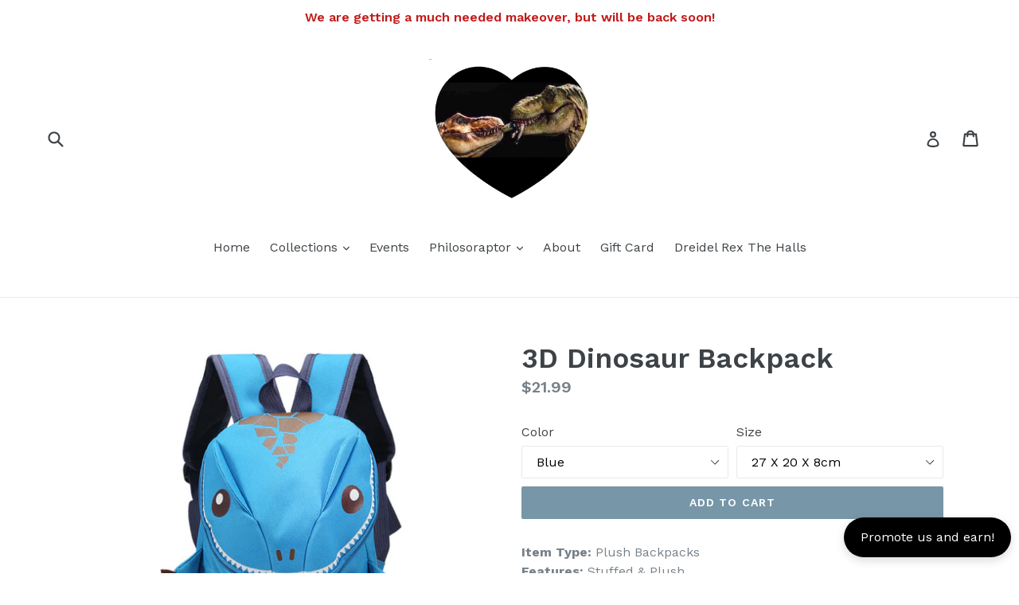

--- FILE ---
content_type: text/html; charset=utf-8
request_url: https://thedinostaur.com/products/3d-dinosaur-backpack-for-boys-children-backpacks-kids-kindergarten-small-bag-girls-cute-animal-prints-travel-bags
body_size: 21747
content:
<!doctype html>
<!--[if IE 9]> <html class="ie9 no-js" lang="en"> <![endif]-->
<!--[if (gt IE 9)|!(IE)]><!--> <html class="no-js" lang="en"> <!--<![endif]-->
<head>
  
  <!-- "snippets/SEOManager.liquid" was not rendered, the associated app was uninstalled -->
  
  <meta name="p:domain_verify" content="74306793cc2414bab255f4f35432936d"/>
  <meta charset="utf-8">
  <meta http-equiv="X-UA-Compatible" content="IE=edge,chrome=1">
  <meta name="viewport" content="width=device-width,initial-scale=1">
  <meta name="theme-color" content="#7796a8">
  <link rel="canonical" href="https://thedinostaur.com/products/3d-dinosaur-backpack-for-boys-children-backpacks-kids-kindergarten-small-bag-girls-cute-animal-prints-travel-bags">

  
    <link rel="shortcut icon" href="//thedinostaur.com/cdn/shop/files/product-image-739074748_1024x1024_2x_1a8d5f91-e950-493b-9c49-598cf66fdac4_32x32.jpg?v=1613690539" type="image/png">
  

  <!-- /snippets/social-meta-tags.liquid -->




<meta property="og:site_name" content="Dinostaur">
<meta property="og:url" content="https://thedinostaur.com/products/3d-dinosaur-backpack-for-boys-children-backpacks-kids-kindergarten-small-bag-girls-cute-animal-prints-travel-bags">
<meta property="og:title" content="3D Dinosaur Backpack">
<meta property="og:type" content="product">
<meta property="og:description" content="Item Type: Plush BackpacksFeatures: Stuffed &amp;amp; PlushGender: UnisexAge Range: 12-15 Years,8-11 Years,13-24 Months,5-7 Years,Grownups,2-4 YearsMaterial: NylonDimensions: 28.00 x 20.00 x 8.00 cm / 11.02 x 7.87 x 3.15 inchesModel Number: Backpack">

  <meta property="og:price:amount" content="21.99">
  <meta property="og:price:currency" content="USD">

<meta property="og:image" content="http://thedinostaur.com/cdn/shop/products/product-image-528739761_1200x1200.jpg?v=1572409557"><meta property="og:image" content="http://thedinostaur.com/cdn/shop/products/product-image-528739770_1200x1200.jpg?v=1572409557"><meta property="og:image" content="http://thedinostaur.com/cdn/shop/products/product-image-528739771_1200x1200.jpg?v=1572409557">
<meta property="og:image:secure_url" content="https://thedinostaur.com/cdn/shop/products/product-image-528739761_1200x1200.jpg?v=1572409557"><meta property="og:image:secure_url" content="https://thedinostaur.com/cdn/shop/products/product-image-528739770_1200x1200.jpg?v=1572409557"><meta property="og:image:secure_url" content="https://thedinostaur.com/cdn/shop/products/product-image-528739771_1200x1200.jpg?v=1572409557">


<meta name="twitter:card" content="summary_large_image">
<meta name="twitter:title" content="3D Dinosaur Backpack">
<meta name="twitter:description" content="Item Type: Plush BackpacksFeatures: Stuffed &amp;amp; PlushGender: UnisexAge Range: 12-15 Years,8-11 Years,13-24 Months,5-7 Years,Grownups,2-4 YearsMaterial: NylonDimensions: 28.00 x 20.00 x 8.00 cm / 11.02 x 7.87 x 3.15 inchesModel Number: Backpack">


  <link href="//thedinostaur.com/cdn/shop/t/1/assets/theme.scss.css?v=77795840033841172701674779621" rel="stylesheet" type="text/css" media="all" />
  

  <link href="//fonts.googleapis.com/css?family=Work+Sans:400,700" rel="stylesheet" type="text/css" media="all" />


  

    <link href="//fonts.googleapis.com/css?family=Work+Sans:600" rel="stylesheet" type="text/css" media="all" />
  



  <script>
    var theme = {
      strings: {
        addToCart: "Add to cart",
        soldOut: "Sold out",
        unavailable: "Unavailable",
        showMore: "Show More",
        showLess: "Show Less",
        addressError: "Error looking up that address",
        addressNoResults: "No results for that address",
        addressQueryLimit: "You have exceeded the Google API usage limit. Consider upgrading to a \u003ca href=\"https:\/\/developers.google.com\/maps\/premium\/usage-limits\"\u003ePremium Plan\u003c\/a\u003e.",
        authError: "There was a problem authenticating your Google Maps account."
      },
      moneyFormat: "${{amount}}"
    }

    document.documentElement.className = document.documentElement.className.replace('no-js', 'js');
  </script>

  <!--[if (lte IE 9) ]><script src="//thedinostaur.com/cdn/shop/t/1/assets/match-media.min.js?v=22265819453975888031514460199" type="text/javascript"></script><![endif]-->

  

  <!--[if (gt IE 9)|!(IE)]><!--><script src="//thedinostaur.com/cdn/shop/t/1/assets/lazysizes.js?v=68441465964607740661514460198" async="async"></script><!--<![endif]-->
  <!--[if lte IE 9]><script src="//thedinostaur.com/cdn/shop/t/1/assets/lazysizes.min.js?58"></script><![endif]-->

  <!--[if (gt IE 9)|!(IE)]><!--><script src="//thedinostaur.com/cdn/shop/t/1/assets/vendor.js?v=136118274122071307521514460199" defer="defer"></script><!--<![endif]-->
  <!--[if lte IE 9]><script src="//thedinostaur.com/cdn/shop/t/1/assets/vendor.js?v=136118274122071307521514460199"></script><![endif]-->

  <!--[if (gt IE 9)|!(IE)]><!--><script src="//thedinostaur.com/cdn/shop/t/1/assets/theme.js?v=100941840194216329191514460199" defer="defer"></script><!--<![endif]-->
  <!--[if lte IE 9]><script src="//thedinostaur.com/cdn/shop/t/1/assets/theme.js?v=100941840194216329191514460199"></script><![endif]-->

  <script>window.performance && window.performance.mark && window.performance.mark('shopify.content_for_header.start');</script><meta name="google-site-verification" content="iJkxBE_qgY6_Cn2NJdJLEKh5Q7yKpqnK85iUb3UXlXU">
<meta id="shopify-digital-wallet" name="shopify-digital-wallet" content="/26790590/digital_wallets/dialog">
<meta name="shopify-checkout-api-token" content="46a584aa7ae7aee9ba15f0172d0036d2">
<meta id="in-context-paypal-metadata" data-shop-id="26790590" data-venmo-supported="false" data-environment="production" data-locale="en_US" data-paypal-v4="true" data-currency="USD">
<link rel="alternate" type="application/json+oembed" href="https://thedinostaur.com/products/3d-dinosaur-backpack-for-boys-children-backpacks-kids-kindergarten-small-bag-girls-cute-animal-prints-travel-bags.oembed">
<script async="async" src="/checkouts/internal/preloads.js?locale=en-US"></script>
<script id="shopify-features" type="application/json">{"accessToken":"46a584aa7ae7aee9ba15f0172d0036d2","betas":["rich-media-storefront-analytics"],"domain":"thedinostaur.com","predictiveSearch":true,"shopId":26790590,"locale":"en"}</script>
<script>var Shopify = Shopify || {};
Shopify.shop = "dinostaur.myshopify.com";
Shopify.locale = "en";
Shopify.currency = {"active":"USD","rate":"1.0"};
Shopify.country = "US";
Shopify.theme = {"name":"Debut","id":18092851242,"schema_name":"Debut","schema_version":"1.9.1","theme_store_id":796,"role":"main"};
Shopify.theme.handle = "null";
Shopify.theme.style = {"id":null,"handle":null};
Shopify.cdnHost = "thedinostaur.com/cdn";
Shopify.routes = Shopify.routes || {};
Shopify.routes.root = "/";</script>
<script type="module">!function(o){(o.Shopify=o.Shopify||{}).modules=!0}(window);</script>
<script>!function(o){function n(){var o=[];function n(){o.push(Array.prototype.slice.apply(arguments))}return n.q=o,n}var t=o.Shopify=o.Shopify||{};t.loadFeatures=n(),t.autoloadFeatures=n()}(window);</script>
<script id="shop-js-analytics" type="application/json">{"pageType":"product"}</script>
<script defer="defer" async type="module" src="//thedinostaur.com/cdn/shopifycloud/shop-js/modules/v2/client.init-shop-cart-sync_Bc8-qrdt.en.esm.js"></script>
<script defer="defer" async type="module" src="//thedinostaur.com/cdn/shopifycloud/shop-js/modules/v2/chunk.common_CmNk3qlo.esm.js"></script>
<script type="module">
  await import("//thedinostaur.com/cdn/shopifycloud/shop-js/modules/v2/client.init-shop-cart-sync_Bc8-qrdt.en.esm.js");
await import("//thedinostaur.com/cdn/shopifycloud/shop-js/modules/v2/chunk.common_CmNk3qlo.esm.js");

  window.Shopify.SignInWithShop?.initShopCartSync?.({"fedCMEnabled":true,"windoidEnabled":true});

</script>
<script>(function() {
  var isLoaded = false;
  function asyncLoad() {
    if (isLoaded) return;
    isLoaded = true;
    var urls = ["https:\/\/inffuse-platform.appspot.com\/plugins\/shopify\/loader.js?app=calendar\u0026shop=dinostaur.myshopify.com\u0026shop=dinostaur.myshopify.com","\/\/shopify.privy.com\/widget.js?shop=dinostaur.myshopify.com","https:\/\/cdn.shopify.com\/s\/files\/1\/2679\/0590\/t\/1\/assets\/round_up.js?6354865239067676229\u0026shop=dinostaur.myshopify.com","https:\/\/scripttags.justuno.com\/shopify_justuno_26790590_2c4552c0-1502-11ea-9afa-31d6dd58dcf0.js?shop=dinostaur.myshopify.com","https:\/\/swymv3free-01.azureedge.net\/code\/swym-shopify.js?shop=dinostaur.myshopify.com","https:\/\/www.vwa.la\/vwala.f188b97c58de32567039.js?shop=dinostaur.myshopify.com","https:\/\/ecommerce-editor-connector.live.gelato.tech\/ecommerce-editor\/v1\/shopify.esm.js?c=e706e0c8-d45a-4a34-b22c-0ec07a88f9d0\u0026s=115e9935-04d8-42f4-89e3-27d438d4b165\u0026shop=dinostaur.myshopify.com","https:\/\/cdn.hextom.com\/js\/quickannouncementbar.js?shop=dinostaur.myshopify.com"];
    for (var i = 0; i < urls.length; i++) {
      var s = document.createElement('script');
      s.type = 'text/javascript';
      s.async = true;
      s.src = urls[i];
      var x = document.getElementsByTagName('script')[0];
      x.parentNode.insertBefore(s, x);
    }
  };
  if(window.attachEvent) {
    window.attachEvent('onload', asyncLoad);
  } else {
    window.addEventListener('load', asyncLoad, false);
  }
})();</script>
<script id="__st">var __st={"a":26790590,"offset":-28800,"reqid":"aca52964-d747-4403-8c6c-ae0502c17b19-1762302598","pageurl":"thedinostaur.com\/products\/3d-dinosaur-backpack-for-boys-children-backpacks-kids-kindergarten-small-bag-girls-cute-animal-prints-travel-bags","u":"4adcfc1a02fa","p":"product","rtyp":"product","rid":669824417834};</script>
<script>window.ShopifyPaypalV4VisibilityTracking = true;</script>
<script id="captcha-bootstrap">!function(){'use strict';const t='contact',e='account',n='new_comment',o=[[t,t],['blogs',n],['comments',n],[t,'customer']],c=[[e,'customer_login'],[e,'guest_login'],[e,'recover_customer_password'],[e,'create_customer']],r=t=>t.map((([t,e])=>`form[action*='/${t}']:not([data-nocaptcha='true']) input[name='form_type'][value='${e}']`)).join(','),a=t=>()=>t?[...document.querySelectorAll(t)].map((t=>t.form)):[];function s(){const t=[...o],e=r(t);return a(e)}const i='password',u='form_key',d=['recaptcha-v3-token','g-recaptcha-response','h-captcha-response',i],f=()=>{try{return window.sessionStorage}catch{return}},m='__shopify_v',_=t=>t.elements[u];function p(t,e,n=!1){try{const o=window.sessionStorage,c=JSON.parse(o.getItem(e)),{data:r}=function(t){const{data:e,action:n}=t;return t[m]||n?{data:e,action:n}:{data:t,action:n}}(c);for(const[e,n]of Object.entries(r))t.elements[e]&&(t.elements[e].value=n);n&&o.removeItem(e)}catch(o){console.error('form repopulation failed',{error:o})}}const l='form_type',E='cptcha';function T(t){t.dataset[E]=!0}const w=window,h=w.document,L='Shopify',v='ce_forms',y='captcha';let A=!1;((t,e)=>{const n=(g='f06e6c50-85a8-45c8-87d0-21a2b65856fe',I='https://cdn.shopify.com/shopifycloud/storefront-forms-hcaptcha/ce_storefront_forms_captcha_hcaptcha.v1.5.2.iife.js',D={infoText:'Protected by hCaptcha',privacyText:'Privacy',termsText:'Terms'},(t,e,n)=>{const o=w[L][v],c=o.bindForm;if(c)return c(t,g,e,D).then(n);var r;o.q.push([[t,g,e,D],n]),r=I,A||(h.body.append(Object.assign(h.createElement('script'),{id:'captcha-provider',async:!0,src:r})),A=!0)});var g,I,D;w[L]=w[L]||{},w[L][v]=w[L][v]||{},w[L][v].q=[],w[L][y]=w[L][y]||{},w[L][y].protect=function(t,e){n(t,void 0,e),T(t)},Object.freeze(w[L][y]),function(t,e,n,w,h,L){const[v,y,A,g]=function(t,e,n){const i=e?o:[],u=t?c:[],d=[...i,...u],f=r(d),m=r(i),_=r(d.filter((([t,e])=>n.includes(e))));return[a(f),a(m),a(_),s()]}(w,h,L),I=t=>{const e=t.target;return e instanceof HTMLFormElement?e:e&&e.form},D=t=>v().includes(t);t.addEventListener('submit',(t=>{const e=I(t);if(!e)return;const n=D(e)&&!e.dataset.hcaptchaBound&&!e.dataset.recaptchaBound,o=_(e),c=g().includes(e)&&(!o||!o.value);(n||c)&&t.preventDefault(),c&&!n&&(function(t){try{if(!f())return;!function(t){const e=f();if(!e)return;const n=_(t);if(!n)return;const o=n.value;o&&e.removeItem(o)}(t);const e=Array.from(Array(32),(()=>Math.random().toString(36)[2])).join('');!function(t,e){_(t)||t.append(Object.assign(document.createElement('input'),{type:'hidden',name:u})),t.elements[u].value=e}(t,e),function(t,e){const n=f();if(!n)return;const o=[...t.querySelectorAll(`input[type='${i}']`)].map((({name:t})=>t)),c=[...d,...o],r={};for(const[a,s]of new FormData(t).entries())c.includes(a)||(r[a]=s);n.setItem(e,JSON.stringify({[m]:1,action:t.action,data:r}))}(t,e)}catch(e){console.error('failed to persist form',e)}}(e),e.submit())}));const S=(t,e)=>{t&&!t.dataset[E]&&(n(t,e.some((e=>e===t))),T(t))};for(const o of['focusin','change'])t.addEventListener(o,(t=>{const e=I(t);D(e)&&S(e,y())}));const B=e.get('form_key'),M=e.get(l),P=B&&M;t.addEventListener('DOMContentLoaded',(()=>{const t=y();if(P)for(const e of t)e.elements[l].value===M&&p(e,B);[...new Set([...A(),...v().filter((t=>'true'===t.dataset.shopifyCaptcha))])].forEach((e=>S(e,t)))}))}(h,new URLSearchParams(w.location.search),n,t,e,['guest_login'])})(!0,!0)}();</script>
<script integrity="sha256-52AcMU7V7pcBOXWImdc/TAGTFKeNjmkeM1Pvks/DTgc=" data-source-attribution="shopify.loadfeatures" defer="defer" src="//thedinostaur.com/cdn/shopifycloud/storefront/assets/storefront/load_feature-81c60534.js" crossorigin="anonymous"></script>
<script data-source-attribution="shopify.dynamic_checkout.dynamic.init">var Shopify=Shopify||{};Shopify.PaymentButton=Shopify.PaymentButton||{isStorefrontPortableWallets:!0,init:function(){window.Shopify.PaymentButton.init=function(){};var t=document.createElement("script");t.src="https://thedinostaur.com/cdn/shopifycloud/portable-wallets/latest/portable-wallets.en.js",t.type="module",document.head.appendChild(t)}};
</script>
<script data-source-attribution="shopify.dynamic_checkout.buyer_consent">
  function portableWalletsHideBuyerConsent(e){var t=document.getElementById("shopify-buyer-consent"),n=document.getElementById("shopify-subscription-policy-button");t&&n&&(t.classList.add("hidden"),t.setAttribute("aria-hidden","true"),n.removeEventListener("click",e))}function portableWalletsShowBuyerConsent(e){var t=document.getElementById("shopify-buyer-consent"),n=document.getElementById("shopify-subscription-policy-button");t&&n&&(t.classList.remove("hidden"),t.removeAttribute("aria-hidden"),n.addEventListener("click",e))}window.Shopify?.PaymentButton&&(window.Shopify.PaymentButton.hideBuyerConsent=portableWalletsHideBuyerConsent,window.Shopify.PaymentButton.showBuyerConsent=portableWalletsShowBuyerConsent);
</script>
<script data-source-attribution="shopify.dynamic_checkout.cart.bootstrap">document.addEventListener("DOMContentLoaded",(function(){function t(){return document.querySelector("shopify-accelerated-checkout-cart, shopify-accelerated-checkout")}if(t())Shopify.PaymentButton.init();else{new MutationObserver((function(e,n){t()&&(Shopify.PaymentButton.init(),n.disconnect())})).observe(document.body,{childList:!0,subtree:!0})}}));
</script>
<link id="shopify-accelerated-checkout-styles" rel="stylesheet" media="screen" href="https://thedinostaur.com/cdn/shopifycloud/portable-wallets/latest/accelerated-checkout-backwards-compat.css" crossorigin="anonymous">
<style id="shopify-accelerated-checkout-cart">
        #shopify-buyer-consent {
  margin-top: 1em;
  display: inline-block;
  width: 100%;
}

#shopify-buyer-consent.hidden {
  display: none;
}

#shopify-subscription-policy-button {
  background: none;
  border: none;
  padding: 0;
  text-decoration: underline;
  font-size: inherit;
  cursor: pointer;
}

#shopify-subscription-policy-button::before {
  box-shadow: none;
}

      </style>

<script>window.performance && window.performance.mark && window.performance.mark('shopify.content_for_header.end');</script>

<!-- Facebook Pixel Code -->
<script>
  !function(f,b,e,v,n,t,s)
  {if(f.fbq)return;n=f.fbq=function(){n.callMethod?
  n.callMethod.apply(n,arguments):n.queue.push(arguments)};
  if(!f._fbq)f._fbq=n;n.push=n;n.loaded=!0;n.version='2.0';
  n.queue=[];t=b.createElement(e);t.async=!0;
  t.src=v;s=b.getElementsByTagName(e)[0];
  s.parentNode.insertBefore(t,s)}(window, document,'script',
  'https://connect.facebook.net/en_US/fbevents.js');
  fbq('init', '327347311123564');
  fbq('track', 'PageView');
</script>
<noscript><img height="1" width="1" style="display:none"
  src="https://www.facebook.com/tr?id=327347311123564&ev=PageView&noscript=1"
/></noscript>
<!-- End Facebook Pixel Code -->

<link href="https://monorail-edge.shopifysvc.com" rel="dns-prefetch">
<script>(function(){if ("sendBeacon" in navigator && "performance" in window) {try {var session_token_from_headers = performance.getEntriesByType('navigation')[0].serverTiming.find(x => x.name == '_s').description;} catch {var session_token_from_headers = undefined;}var session_cookie_matches = document.cookie.match(/_shopify_s=([^;]*)/);var session_token_from_cookie = session_cookie_matches && session_cookie_matches.length === 2 ? session_cookie_matches[1] : "";var session_token = session_token_from_headers || session_token_from_cookie || "";function handle_abandonment_event(e) {var entries = performance.getEntries().filter(function(entry) {return /monorail-edge.shopifysvc.com/.test(entry.name);});if (!window.abandonment_tracked && entries.length === 0) {window.abandonment_tracked = true;var currentMs = Date.now();var navigation_start = performance.timing.navigationStart;var payload = {shop_id: 26790590,url: window.location.href,navigation_start,duration: currentMs - navigation_start,session_token,page_type: "product"};window.navigator.sendBeacon("https://monorail-edge.shopifysvc.com/v1/produce", JSON.stringify({schema_id: "online_store_buyer_site_abandonment/1.1",payload: payload,metadata: {event_created_at_ms: currentMs,event_sent_at_ms: currentMs}}));}}window.addEventListener('pagehide', handle_abandonment_event);}}());</script>
<script id="web-pixels-manager-setup">(function e(e,d,r,n,o){if(void 0===o&&(o={}),!Boolean(null===(a=null===(i=window.Shopify)||void 0===i?void 0:i.analytics)||void 0===a?void 0:a.replayQueue)){var i,a;window.Shopify=window.Shopify||{};var t=window.Shopify;t.analytics=t.analytics||{};var s=t.analytics;s.replayQueue=[],s.publish=function(e,d,r){return s.replayQueue.push([e,d,r]),!0};try{self.performance.mark("wpm:start")}catch(e){}var l=function(){var e={modern:/Edge?\/(1{2}[4-9]|1[2-9]\d|[2-9]\d{2}|\d{4,})\.\d+(\.\d+|)|Firefox\/(1{2}[4-9]|1[2-9]\d|[2-9]\d{2}|\d{4,})\.\d+(\.\d+|)|Chrom(ium|e)\/(9{2}|\d{3,})\.\d+(\.\d+|)|(Maci|X1{2}).+ Version\/(15\.\d+|(1[6-9]|[2-9]\d|\d{3,})\.\d+)([,.]\d+|)( \(\w+\)|)( Mobile\/\w+|) Safari\/|Chrome.+OPR\/(9{2}|\d{3,})\.\d+\.\d+|(CPU[ +]OS|iPhone[ +]OS|CPU[ +]iPhone|CPU IPhone OS|CPU iPad OS)[ +]+(15[._]\d+|(1[6-9]|[2-9]\d|\d{3,})[._]\d+)([._]\d+|)|Android:?[ /-](13[3-9]|1[4-9]\d|[2-9]\d{2}|\d{4,})(\.\d+|)(\.\d+|)|Android.+Firefox\/(13[5-9]|1[4-9]\d|[2-9]\d{2}|\d{4,})\.\d+(\.\d+|)|Android.+Chrom(ium|e)\/(13[3-9]|1[4-9]\d|[2-9]\d{2}|\d{4,})\.\d+(\.\d+|)|SamsungBrowser\/([2-9]\d|\d{3,})\.\d+/,legacy:/Edge?\/(1[6-9]|[2-9]\d|\d{3,})\.\d+(\.\d+|)|Firefox\/(5[4-9]|[6-9]\d|\d{3,})\.\d+(\.\d+|)|Chrom(ium|e)\/(5[1-9]|[6-9]\d|\d{3,})\.\d+(\.\d+|)([\d.]+$|.*Safari\/(?![\d.]+ Edge\/[\d.]+$))|(Maci|X1{2}).+ Version\/(10\.\d+|(1[1-9]|[2-9]\d|\d{3,})\.\d+)([,.]\d+|)( \(\w+\)|)( Mobile\/\w+|) Safari\/|Chrome.+OPR\/(3[89]|[4-9]\d|\d{3,})\.\d+\.\d+|(CPU[ +]OS|iPhone[ +]OS|CPU[ +]iPhone|CPU IPhone OS|CPU iPad OS)[ +]+(10[._]\d+|(1[1-9]|[2-9]\d|\d{3,})[._]\d+)([._]\d+|)|Android:?[ /-](13[3-9]|1[4-9]\d|[2-9]\d{2}|\d{4,})(\.\d+|)(\.\d+|)|Mobile Safari.+OPR\/([89]\d|\d{3,})\.\d+\.\d+|Android.+Firefox\/(13[5-9]|1[4-9]\d|[2-9]\d{2}|\d{4,})\.\d+(\.\d+|)|Android.+Chrom(ium|e)\/(13[3-9]|1[4-9]\d|[2-9]\d{2}|\d{4,})\.\d+(\.\d+|)|Android.+(UC? ?Browser|UCWEB|U3)[ /]?(15\.([5-9]|\d{2,})|(1[6-9]|[2-9]\d|\d{3,})\.\d+)\.\d+|SamsungBrowser\/(5\.\d+|([6-9]|\d{2,})\.\d+)|Android.+MQ{2}Browser\/(14(\.(9|\d{2,})|)|(1[5-9]|[2-9]\d|\d{3,})(\.\d+|))(\.\d+|)|K[Aa][Ii]OS\/(3\.\d+|([4-9]|\d{2,})\.\d+)(\.\d+|)/},d=e.modern,r=e.legacy,n=navigator.userAgent;return n.match(d)?"modern":n.match(r)?"legacy":"unknown"}(),u="modern"===l?"modern":"legacy",c=(null!=n?n:{modern:"",legacy:""})[u],f=function(e){return[e.baseUrl,"/wpm","/b",e.hashVersion,"modern"===e.buildTarget?"m":"l",".js"].join("")}({baseUrl:d,hashVersion:r,buildTarget:u}),m=function(e){var d=e.version,r=e.bundleTarget,n=e.surface,o=e.pageUrl,i=e.monorailEndpoint;return{emit:function(e){var a=e.status,t=e.errorMsg,s=(new Date).getTime(),l=JSON.stringify({metadata:{event_sent_at_ms:s},events:[{schema_id:"web_pixels_manager_load/3.1",payload:{version:d,bundle_target:r,page_url:o,status:a,surface:n,error_msg:t},metadata:{event_created_at_ms:s}}]});if(!i)return console&&console.warn&&console.warn("[Web Pixels Manager] No Monorail endpoint provided, skipping logging."),!1;try{return self.navigator.sendBeacon.bind(self.navigator)(i,l)}catch(e){}var u=new XMLHttpRequest;try{return u.open("POST",i,!0),u.setRequestHeader("Content-Type","text/plain"),u.send(l),!0}catch(e){return console&&console.warn&&console.warn("[Web Pixels Manager] Got an unhandled error while logging to Monorail."),!1}}}}({version:r,bundleTarget:l,surface:e.surface,pageUrl:self.location.href,monorailEndpoint:e.monorailEndpoint});try{o.browserTarget=l,function(e){var d=e.src,r=e.async,n=void 0===r||r,o=e.onload,i=e.onerror,a=e.sri,t=e.scriptDataAttributes,s=void 0===t?{}:t,l=document.createElement("script"),u=document.querySelector("head"),c=document.querySelector("body");if(l.async=n,l.src=d,a&&(l.integrity=a,l.crossOrigin="anonymous"),s)for(var f in s)if(Object.prototype.hasOwnProperty.call(s,f))try{l.dataset[f]=s[f]}catch(e){}if(o&&l.addEventListener("load",o),i&&l.addEventListener("error",i),u)u.appendChild(l);else{if(!c)throw new Error("Did not find a head or body element to append the script");c.appendChild(l)}}({src:f,async:!0,onload:function(){if(!function(){var e,d;return Boolean(null===(d=null===(e=window.Shopify)||void 0===e?void 0:e.analytics)||void 0===d?void 0:d.initialized)}()){var d=window.webPixelsManager.init(e)||void 0;if(d){var r=window.Shopify.analytics;r.replayQueue.forEach((function(e){var r=e[0],n=e[1],o=e[2];d.publishCustomEvent(r,n,o)})),r.replayQueue=[],r.publish=d.publishCustomEvent,r.visitor=d.visitor,r.initialized=!0}}},onerror:function(){return m.emit({status:"failed",errorMsg:"".concat(f," has failed to load")})},sri:function(e){var d=/^sha384-[A-Za-z0-9+/=]+$/;return"string"==typeof e&&d.test(e)}(c)?c:"",scriptDataAttributes:o}),m.emit({status:"loading"})}catch(e){m.emit({status:"failed",errorMsg:(null==e?void 0:e.message)||"Unknown error"})}}})({shopId: 26790590,storefrontBaseUrl: "https://thedinostaur.com",extensionsBaseUrl: "https://extensions.shopifycdn.com/cdn/shopifycloud/web-pixels-manager",monorailEndpoint: "https://monorail-edge.shopifysvc.com/unstable/produce_batch",surface: "storefront-renderer",enabledBetaFlags: ["2dca8a86"],webPixelsConfigList: [{"id":"531595317","configuration":"{\"config\":\"{\\\"pixel_id\\\":\\\"GT-TXBW9P3\\\",\\\"target_country\\\":\\\"US\\\",\\\"gtag_events\\\":[{\\\"type\\\":\\\"purchase\\\",\\\"action_label\\\":\\\"MC-RH2P198DYL\\\"},{\\\"type\\\":\\\"page_view\\\",\\\"action_label\\\":\\\"MC-RH2P198DYL\\\"},{\\\"type\\\":\\\"view_item\\\",\\\"action_label\\\":\\\"MC-RH2P198DYL\\\"}],\\\"enable_monitoring_mode\\\":false}\"}","eventPayloadVersion":"v1","runtimeContext":"OPEN","scriptVersion":"b2a88bafab3e21179ed38636efcd8a93","type":"APP","apiClientId":1780363,"privacyPurposes":[],"dataSharingAdjustments":{"protectedCustomerApprovalScopes":["read_customer_address","read_customer_email","read_customer_name","read_customer_personal_data","read_customer_phone"]}},{"id":"141131829","configuration":"{\"pixel_id\":\"327347311123564\",\"pixel_type\":\"facebook_pixel\",\"metaapp_system_user_token\":\"-\"}","eventPayloadVersion":"v1","runtimeContext":"OPEN","scriptVersion":"ca16bc87fe92b6042fbaa3acc2fbdaa6","type":"APP","apiClientId":2329312,"privacyPurposes":["ANALYTICS","MARKETING","SALE_OF_DATA"],"dataSharingAdjustments":{"protectedCustomerApprovalScopes":["read_customer_address","read_customer_email","read_customer_name","read_customer_personal_data","read_customer_phone"]}},{"id":"101220405","eventPayloadVersion":"v1","runtimeContext":"LAX","scriptVersion":"1","type":"CUSTOM","privacyPurposes":["ANALYTICS"],"name":"Google Analytics tag (migrated)"},{"id":"shopify-app-pixel","configuration":"{}","eventPayloadVersion":"v1","runtimeContext":"STRICT","scriptVersion":"0450","apiClientId":"shopify-pixel","type":"APP","privacyPurposes":["ANALYTICS","MARKETING"]},{"id":"shopify-custom-pixel","eventPayloadVersion":"v1","runtimeContext":"LAX","scriptVersion":"0450","apiClientId":"shopify-pixel","type":"CUSTOM","privacyPurposes":["ANALYTICS","MARKETING"]}],isMerchantRequest: false,initData: {"shop":{"name":"Dinostaur","paymentSettings":{"currencyCode":"USD"},"myshopifyDomain":"dinostaur.myshopify.com","countryCode":"US","storefrontUrl":"https:\/\/thedinostaur.com"},"customer":null,"cart":null,"checkout":null,"productVariants":[{"price":{"amount":21.99,"currencyCode":"USD"},"product":{"title":"3D Dinosaur Backpack","vendor":"Dinostaur","id":"669824417834","untranslatedTitle":"3D Dinosaur Backpack","url":"\/products\/3d-dinosaur-backpack-for-boys-children-backpacks-kids-kindergarten-small-bag-girls-cute-animal-prints-travel-bags","type":"Accessories"},"id":"13567503237162","image":{"src":"\/\/thedinostaur.com\/cdn\/shop\/products\/product-image-528739768.jpg?v=1572409557"},"sku":"17762657-blue-27-x-20-x-8cm","title":"Blue \/ 27 X 20 X 8cm","untranslatedTitle":"Blue \/ 27 X 20 X 8cm"},{"price":{"amount":21.99,"currencyCode":"USD"},"product":{"title":"3D Dinosaur Backpack","vendor":"Dinostaur","id":"669824417834","untranslatedTitle":"3D Dinosaur Backpack","url":"\/products\/3d-dinosaur-backpack-for-boys-children-backpacks-kids-kindergarten-small-bag-girls-cute-animal-prints-travel-bags","type":"Accessories"},"id":"13567503269930","image":{"src":"\/\/thedinostaur.com\/cdn\/shop\/products\/product-image-528739770.jpg?v=1572409557"},"sku":"17762657-orange-27-x-20-x-8cm","title":"Orange \/ 27 X 20 X 8cm","untranslatedTitle":"Orange \/ 27 X 20 X 8cm"},{"price":{"amount":21.99,"currencyCode":"USD"},"product":{"title":"3D Dinosaur Backpack","vendor":"Dinostaur","id":"669824417834","untranslatedTitle":"3D Dinosaur Backpack","url":"\/products\/3d-dinosaur-backpack-for-boys-children-backpacks-kids-kindergarten-small-bag-girls-cute-animal-prints-travel-bags","type":"Accessories"},"id":"13567503302698","image":{"src":"\/\/thedinostaur.com\/cdn\/shop\/products\/product-image-528739771.jpg?v=1572409557"},"sku":"17762657-deep-blue-27-x-20-x-8cm","title":"Deep Blue \/ 27 X 20 X 8cm","untranslatedTitle":"Deep Blue \/ 27 X 20 X 8cm"},{"price":{"amount":21.99,"currencyCode":"USD"},"product":{"title":"3D Dinosaur Backpack","vendor":"Dinostaur","id":"669824417834","untranslatedTitle":"3D Dinosaur Backpack","url":"\/products\/3d-dinosaur-backpack-for-boys-children-backpacks-kids-kindergarten-small-bag-girls-cute-animal-prints-travel-bags","type":"Accessories"},"id":"13567503335466","image":{"src":"\/\/thedinostaur.com\/cdn\/shop\/products\/product-image-528739769.jpg?v=1572409557"},"sku":"17762657-hot-pink-27-x-20-x-8cm","title":"Hot Pink \/ 27 X 20 X 8cm","untranslatedTitle":"Hot Pink \/ 27 X 20 X 8cm"}],"purchasingCompany":null},},"https://thedinostaur.com/cdn","5303c62bw494ab25dp0d72f2dcm48e21f5a",{"modern":"","legacy":""},{"shopId":"26790590","storefrontBaseUrl":"https:\/\/thedinostaur.com","extensionBaseUrl":"https:\/\/extensions.shopifycdn.com\/cdn\/shopifycloud\/web-pixels-manager","surface":"storefront-renderer","enabledBetaFlags":"[\"2dca8a86\"]","isMerchantRequest":"false","hashVersion":"5303c62bw494ab25dp0d72f2dcm48e21f5a","publish":"custom","events":"[[\"page_viewed\",{}],[\"product_viewed\",{\"productVariant\":{\"price\":{\"amount\":21.99,\"currencyCode\":\"USD\"},\"product\":{\"title\":\"3D Dinosaur Backpack\",\"vendor\":\"Dinostaur\",\"id\":\"669824417834\",\"untranslatedTitle\":\"3D Dinosaur Backpack\",\"url\":\"\/products\/3d-dinosaur-backpack-for-boys-children-backpacks-kids-kindergarten-small-bag-girls-cute-animal-prints-travel-bags\",\"type\":\"Accessories\"},\"id\":\"13567503237162\",\"image\":{\"src\":\"\/\/thedinostaur.com\/cdn\/shop\/products\/product-image-528739768.jpg?v=1572409557\"},\"sku\":\"17762657-blue-27-x-20-x-8cm\",\"title\":\"Blue \/ 27 X 20 X 8cm\",\"untranslatedTitle\":\"Blue \/ 27 X 20 X 8cm\"}}]]"});</script><script>
  window.ShopifyAnalytics = window.ShopifyAnalytics || {};
  window.ShopifyAnalytics.meta = window.ShopifyAnalytics.meta || {};
  window.ShopifyAnalytics.meta.currency = 'USD';
  var meta = {"product":{"id":669824417834,"gid":"gid:\/\/shopify\/Product\/669824417834","vendor":"Dinostaur","type":"Accessories","variants":[{"id":13567503237162,"price":2199,"name":"3D Dinosaur Backpack - Blue \/ 27 X 20 X 8cm","public_title":"Blue \/ 27 X 20 X 8cm","sku":"17762657-blue-27-x-20-x-8cm"},{"id":13567503269930,"price":2199,"name":"3D Dinosaur Backpack - Orange \/ 27 X 20 X 8cm","public_title":"Orange \/ 27 X 20 X 8cm","sku":"17762657-orange-27-x-20-x-8cm"},{"id":13567503302698,"price":2199,"name":"3D Dinosaur Backpack - Deep Blue \/ 27 X 20 X 8cm","public_title":"Deep Blue \/ 27 X 20 X 8cm","sku":"17762657-deep-blue-27-x-20-x-8cm"},{"id":13567503335466,"price":2199,"name":"3D Dinosaur Backpack - Hot Pink \/ 27 X 20 X 8cm","public_title":"Hot Pink \/ 27 X 20 X 8cm","sku":"17762657-hot-pink-27-x-20-x-8cm"}],"remote":false},"page":{"pageType":"product","resourceType":"product","resourceId":669824417834}};
  for (var attr in meta) {
    window.ShopifyAnalytics.meta[attr] = meta[attr];
  }
</script>
<script class="analytics">
  (function () {
    var customDocumentWrite = function(content) {
      var jquery = null;

      if (window.jQuery) {
        jquery = window.jQuery;
      } else if (window.Checkout && window.Checkout.$) {
        jquery = window.Checkout.$;
      }

      if (jquery) {
        jquery('body').append(content);
      }
    };

    var hasLoggedConversion = function(token) {
      if (token) {
        return document.cookie.indexOf('loggedConversion=' + token) !== -1;
      }
      return false;
    }

    var setCookieIfConversion = function(token) {
      if (token) {
        var twoMonthsFromNow = new Date(Date.now());
        twoMonthsFromNow.setMonth(twoMonthsFromNow.getMonth() + 2);

        document.cookie = 'loggedConversion=' + token + '; expires=' + twoMonthsFromNow;
      }
    }

    var trekkie = window.ShopifyAnalytics.lib = window.trekkie = window.trekkie || [];
    if (trekkie.integrations) {
      return;
    }
    trekkie.methods = [
      'identify',
      'page',
      'ready',
      'track',
      'trackForm',
      'trackLink'
    ];
    trekkie.factory = function(method) {
      return function() {
        var args = Array.prototype.slice.call(arguments);
        args.unshift(method);
        trekkie.push(args);
        return trekkie;
      };
    };
    for (var i = 0; i < trekkie.methods.length; i++) {
      var key = trekkie.methods[i];
      trekkie[key] = trekkie.factory(key);
    }
    trekkie.load = function(config) {
      trekkie.config = config || {};
      trekkie.config.initialDocumentCookie = document.cookie;
      var first = document.getElementsByTagName('script')[0];
      var script = document.createElement('script');
      script.type = 'text/javascript';
      script.onerror = function(e) {
        var scriptFallback = document.createElement('script');
        scriptFallback.type = 'text/javascript';
        scriptFallback.onerror = function(error) {
                var Monorail = {
      produce: function produce(monorailDomain, schemaId, payload) {
        var currentMs = new Date().getTime();
        var event = {
          schema_id: schemaId,
          payload: payload,
          metadata: {
            event_created_at_ms: currentMs,
            event_sent_at_ms: currentMs
          }
        };
        return Monorail.sendRequest("https://" + monorailDomain + "/v1/produce", JSON.stringify(event));
      },
      sendRequest: function sendRequest(endpointUrl, payload) {
        // Try the sendBeacon API
        if (window && window.navigator && typeof window.navigator.sendBeacon === 'function' && typeof window.Blob === 'function' && !Monorail.isIos12()) {
          var blobData = new window.Blob([payload], {
            type: 'text/plain'
          });

          if (window.navigator.sendBeacon(endpointUrl, blobData)) {
            return true;
          } // sendBeacon was not successful

        } // XHR beacon

        var xhr = new XMLHttpRequest();

        try {
          xhr.open('POST', endpointUrl);
          xhr.setRequestHeader('Content-Type', 'text/plain');
          xhr.send(payload);
        } catch (e) {
          console.log(e);
        }

        return false;
      },
      isIos12: function isIos12() {
        return window.navigator.userAgent.lastIndexOf('iPhone; CPU iPhone OS 12_') !== -1 || window.navigator.userAgent.lastIndexOf('iPad; CPU OS 12_') !== -1;
      }
    };
    Monorail.produce('monorail-edge.shopifysvc.com',
      'trekkie_storefront_load_errors/1.1',
      {shop_id: 26790590,
      theme_id: 18092851242,
      app_name: "storefront",
      context_url: window.location.href,
      source_url: "//thedinostaur.com/cdn/s/trekkie.storefront.5ad93876886aa0a32f5bade9f25632a26c6f183a.min.js"});

        };
        scriptFallback.async = true;
        scriptFallback.src = '//thedinostaur.com/cdn/s/trekkie.storefront.5ad93876886aa0a32f5bade9f25632a26c6f183a.min.js';
        first.parentNode.insertBefore(scriptFallback, first);
      };
      script.async = true;
      script.src = '//thedinostaur.com/cdn/s/trekkie.storefront.5ad93876886aa0a32f5bade9f25632a26c6f183a.min.js';
      first.parentNode.insertBefore(script, first);
    };
    trekkie.load(
      {"Trekkie":{"appName":"storefront","development":false,"defaultAttributes":{"shopId":26790590,"isMerchantRequest":null,"themeId":18092851242,"themeCityHash":"7179651461159644064","contentLanguage":"en","currency":"USD"},"isServerSideCookieWritingEnabled":true,"monorailRegion":"shop_domain","enabledBetaFlags":["f0df213a"]},"Session Attribution":{},"S2S":{"facebookCapiEnabled":true,"source":"trekkie-storefront-renderer","apiClientId":580111}}
    );

    var loaded = false;
    trekkie.ready(function() {
      if (loaded) return;
      loaded = true;

      window.ShopifyAnalytics.lib = window.trekkie;

      var originalDocumentWrite = document.write;
      document.write = customDocumentWrite;
      try { window.ShopifyAnalytics.merchantGoogleAnalytics.call(this); } catch(error) {};
      document.write = originalDocumentWrite;

      window.ShopifyAnalytics.lib.page(null,{"pageType":"product","resourceType":"product","resourceId":669824417834,"shopifyEmitted":true});

      var match = window.location.pathname.match(/checkouts\/(.+)\/(thank_you|post_purchase)/)
      var token = match? match[1]: undefined;
      if (!hasLoggedConversion(token)) {
        setCookieIfConversion(token);
        window.ShopifyAnalytics.lib.track("Viewed Product",{"currency":"USD","variantId":13567503237162,"productId":669824417834,"productGid":"gid:\/\/shopify\/Product\/669824417834","name":"3D Dinosaur Backpack - Blue \/ 27 X 20 X 8cm","price":"21.99","sku":"17762657-blue-27-x-20-x-8cm","brand":"Dinostaur","variant":"Blue \/ 27 X 20 X 8cm","category":"Accessories","nonInteraction":true,"remote":false},undefined,undefined,{"shopifyEmitted":true});
      window.ShopifyAnalytics.lib.track("monorail:\/\/trekkie_storefront_viewed_product\/1.1",{"currency":"USD","variantId":13567503237162,"productId":669824417834,"productGid":"gid:\/\/shopify\/Product\/669824417834","name":"3D Dinosaur Backpack - Blue \/ 27 X 20 X 8cm","price":"21.99","sku":"17762657-blue-27-x-20-x-8cm","brand":"Dinostaur","variant":"Blue \/ 27 X 20 X 8cm","category":"Accessories","nonInteraction":true,"remote":false,"referer":"https:\/\/thedinostaur.com\/products\/3d-dinosaur-backpack-for-boys-children-backpacks-kids-kindergarten-small-bag-girls-cute-animal-prints-travel-bags"});
      }
    });


        var eventsListenerScript = document.createElement('script');
        eventsListenerScript.async = true;
        eventsListenerScript.src = "//thedinostaur.com/cdn/shopifycloud/storefront/assets/shop_events_listener-3da45d37.js";
        document.getElementsByTagName('head')[0].appendChild(eventsListenerScript);

})();</script>
  <script>
  if (!window.ga || (window.ga && typeof window.ga !== 'function')) {
    window.ga = function ga() {
      (window.ga.q = window.ga.q || []).push(arguments);
      if (window.Shopify && window.Shopify.analytics && typeof window.Shopify.analytics.publish === 'function') {
        window.Shopify.analytics.publish("ga_stub_called", {}, {sendTo: "google_osp_migration"});
      }
      console.error("Shopify's Google Analytics stub called with:", Array.from(arguments), "\nSee https://help.shopify.com/manual/promoting-marketing/pixels/pixel-migration#google for more information.");
    };
    if (window.Shopify && window.Shopify.analytics && typeof window.Shopify.analytics.publish === 'function') {
      window.Shopify.analytics.publish("ga_stub_initialized", {}, {sendTo: "google_osp_migration"});
    }
  }
</script>
<script
  defer
  src="https://thedinostaur.com/cdn/shopifycloud/perf-kit/shopify-perf-kit-2.1.2.min.js"
  data-application="storefront-renderer"
  data-shop-id="26790590"
  data-render-region="gcp-us-central1"
  data-page-type="product"
  data-theme-instance-id="18092851242"
  data-theme-name="Debut"
  data-theme-version="1.9.1"
  data-monorail-region="shop_domain"
  data-resource-timing-sampling-rate="10"
  data-shs="true"
  data-shs-beacon="true"
  data-shs-export-with-fetch="true"
  data-shs-logs-sample-rate="1"
></script>
</head>

<body class="template-product">

  <a class="in-page-link visually-hidden skip-link" href="#MainContent">Skip to content</a>

  <div id="SearchDrawer" class="search-bar drawer drawer--top">
    <div class="search-bar__table">
      <div class="search-bar__table-cell search-bar__form-wrapper">
        <form class="search search-bar__form" action="/search" method="get" role="search">
          <button class="search-bar__submit search__submit btn--link" type="submit">
            <svg aria-hidden="true" focusable="false" role="presentation" class="icon icon-search" viewBox="0 0 37 40"><path d="M35.6 36l-9.8-9.8c4.1-5.4 3.6-13.2-1.3-18.1-5.4-5.4-14.2-5.4-19.7 0-5.4 5.4-5.4 14.2 0 19.7 2.6 2.6 6.1 4.1 9.8 4.1 3 0 5.9-1 8.3-2.8l9.8 9.8c.4.4.9.6 1.4.6s1-.2 1.4-.6c.9-.9.9-2.1.1-2.9zm-20.9-8.2c-2.6 0-5.1-1-7-2.9-3.9-3.9-3.9-10.1 0-14C9.6 9 12.2 8 14.7 8s5.1 1 7 2.9c3.9 3.9 3.9 10.1 0 14-1.9 1.9-4.4 2.9-7 2.9z"/></svg>
            <span class="icon__fallback-text">Submit</span>
          </button>
          <input class="search__input search-bar__input" type="search" name="q" value="" placeholder="Search" aria-label="Search">
        </form>
      </div>
      <div class="search-bar__table-cell text-right">
        <button type="button" class="btn--link search-bar__close js-drawer-close">
          <svg aria-hidden="true" focusable="false" role="presentation" class="icon icon-close" viewBox="0 0 37 40"><path d="M21.3 23l11-11c.8-.8.8-2 0-2.8-.8-.8-2-.8-2.8 0l-11 11-11-11c-.8-.8-2-.8-2.8 0-.8.8-.8 2 0 2.8l11 11-11 11c-.8.8-.8 2 0 2.8.4.4.9.6 1.4.6s1-.2 1.4-.6l11-11 11 11c.4.4.9.6 1.4.6s1-.2 1.4-.6c.8-.8.8-2 0-2.8l-11-11z"/></svg>
          <span class="icon__fallback-text">Close search</span>
        </button>
      </div>
    </div>
  </div>

  <div id="shopify-section-header" class="shopify-section">
  <style>
    .notification-bar {
      background-color: #ffffff;
    }

    .notification-bar__message {
      color: #c31919;
    }

    
      .site-header__logo-image {
        max-width: 200px;
      }
    

    
  </style>


<div data-section-id="header" data-section-type="header-section">
  <nav class="mobile-nav-wrapper medium-up--hide" role="navigation">
    <ul id="MobileNav" class="mobile-nav">
      
<li class="mobile-nav__item border-bottom">
          
            <a href="/" class="mobile-nav__link">
              Home
            </a>
          
        </li>
      
<li class="mobile-nav__item border-bottom">
          
            <button type="button" class="btn--link js-toggle-submenu mobile-nav__link" data-target="collections-2" data-level="1">
              Collections
              <div class="mobile-nav__icon">
                <svg aria-hidden="true" focusable="false" role="presentation" class="icon icon-chevron-right" viewBox="0 0 284.49 498.98"><defs><style>.cls-1{fill:#231f20}</style></defs><path class="cls-1" d="M223.18 628.49a35 35 0 0 1-24.75-59.75L388.17 379 198.43 189.26a35 35 0 0 1 49.5-49.5l214.49 214.49a35 35 0 0 1 0 49.5L247.93 618.24a34.89 34.89 0 0 1-24.75 10.25z" transform="translate(-188.18 -129.51)"/></svg>
                <span class="icon__fallback-text">expand</span>
              </div>
            </button>
            <ul class="mobile-nav__dropdown" data-parent="collections-2" data-level="2">
              <li class="mobile-nav__item border-bottom">
                <div class="mobile-nav__table">
                  <div class="mobile-nav__table-cell mobile-nav__return">
                    <button class="btn--link js-toggle-submenu mobile-nav__return-btn" type="button">
                      <svg aria-hidden="true" focusable="false" role="presentation" class="icon icon-chevron-left" viewBox="0 0 284.49 498.98"><defs><style>.cls-1{fill:#231f20}</style></defs><path class="cls-1" d="M437.67 129.51a35 35 0 0 1 24.75 59.75L272.67 379l189.75 189.74a35 35 0 1 1-49.5 49.5L198.43 403.75a35 35 0 0 1 0-49.5l214.49-214.49a34.89 34.89 0 0 1 24.75-10.25z" transform="translate(-188.18 -129.51)"/></svg>
                      <span class="icon__fallback-text">collapse</span>
                    </button>
                  </div>
                  <a href="#" class="mobile-nav__sublist-link mobile-nav__sublist-header">
                    Collections
                  </a>
                </div>
              </li>

              
                

                <li class="mobile-nav__item border-bottom">
                  
                    <a href="/collections/love-leprechauns/Valentines-Day+St-Patrick's-Day" class="mobile-nav__sublist-link">
                      Love &amp; Leprechauns
                    </a>
                  
                </li>
              
                

                <li class="mobile-nav__item border-bottom">
                  
                    <a href="/collections/lady-dinosaur-apparel" class="mobile-nav__sublist-link">
                      She-Rex Apparel
                    </a>
                  
                </li>
              
                

                <li class="mobile-nav__item border-bottom">
                  
                    <a href="https://thedinostaur.com/collections/dino-party-time" class="mobile-nav__sublist-link">
                      Dino Party Time
                    </a>
                  
                </li>
              
                

                <li class="mobile-nav__item border-bottom">
                  
                    <a href="https://thedinostaur.com/collections/homewares-housewares" class="mobile-nav__sublist-link">
                      Homewares + Housewares 
                    </a>
                  
                </li>
              
                

                <li class="mobile-nav__item border-bottom">
                  
                    <a href="https://thedinostaur.com/collections/craft-supplies-1" class="mobile-nav__sublist-link">
                      Craft Supplies
                    </a>
                  
                </li>
              
                

                <li class="mobile-nav__item border-bottom">
                  
                    <a href="https://thedinostaur.com/collections/he-rex-apparel-2" class="mobile-nav__sublist-link">
                      He-Rex Apparel
                    </a>
                  
                </li>
              
                

                <li class="mobile-nav__item border-bottom">
                  
                    <a href="https://thedinostaur.com/collections/jewelry-1" class="mobile-nav__sublist-link">
                      Jewelry + Accessories
                    </a>
                  
                </li>
              
                

                <li class="mobile-nav__item border-bottom">
                  
                    <a href="https://thedinostaur.com/collections/lingerie-hosiery" class="mobile-nav__sublist-link">
                      Lingerie + Hosiery
                    </a>
                  
                </li>
              
                

                <li class="mobile-nav__item border-bottom">
                  
                    <a href="https://thedinostaur.com/collections/carry-your-load" class="mobile-nav__sublist-link">
                      Carry Your Load
                    </a>
                  
                </li>
              
                

                <li class="mobile-nav__item border-bottom">
                  
                    <a href="https://thedinostaur.com/collections/swim-at-isla-nublar-1" class="mobile-nav__sublist-link">
                      Swim at Isla Nublar 
                    </a>
                  
                </li>
              
                

                <li class="mobile-nav__item">
                  
                    <a href="/collections" class="mobile-nav__sublist-link">
                      Show All Collections
                    </a>
                  
                </li>
              
            </ul>
          
        </li>
      
<li class="mobile-nav__item border-bottom">
          
            <a href="/pages/events" class="mobile-nav__link">
              Events
            </a>
          
        </li>
      
<li class="mobile-nav__item border-bottom">
          
            <button type="button" class="btn--link js-toggle-submenu mobile-nav__link" data-target="philosoraptor-4" data-level="1">
              Philosoraptor
              <div class="mobile-nav__icon">
                <svg aria-hidden="true" focusable="false" role="presentation" class="icon icon-chevron-right" viewBox="0 0 284.49 498.98"><defs><style>.cls-1{fill:#231f20}</style></defs><path class="cls-1" d="M223.18 628.49a35 35 0 0 1-24.75-59.75L388.17 379 198.43 189.26a35 35 0 0 1 49.5-49.5l214.49 214.49a35 35 0 0 1 0 49.5L247.93 618.24a34.89 34.89 0 0 1-24.75 10.25z" transform="translate(-188.18 -129.51)"/></svg>
                <span class="icon__fallback-text">expand</span>
              </div>
            </button>
            <ul class="mobile-nav__dropdown" data-parent="philosoraptor-4" data-level="2">
              <li class="mobile-nav__item border-bottom">
                <div class="mobile-nav__table">
                  <div class="mobile-nav__table-cell mobile-nav__return">
                    <button class="btn--link js-toggle-submenu mobile-nav__return-btn" type="button">
                      <svg aria-hidden="true" focusable="false" role="presentation" class="icon icon-chevron-left" viewBox="0 0 284.49 498.98"><defs><style>.cls-1{fill:#231f20}</style></defs><path class="cls-1" d="M437.67 129.51a35 35 0 0 1 24.75 59.75L272.67 379l189.75 189.74a35 35 0 1 1-49.5 49.5L198.43 403.75a35 35 0 0 1 0-49.5l214.49-214.49a34.89 34.89 0 0 1 24.75-10.25z" transform="translate(-188.18 -129.51)"/></svg>
                      <span class="icon__fallback-text">collapse</span>
                    </button>
                  </div>
                  <a href="#" class="mobile-nav__sublist-link mobile-nav__sublist-header">
                    Philosoraptor
                  </a>
                </div>
              </li>

              
                

                <li class="mobile-nav__item border-bottom">
                  
                    <a href="/blogs/news" class="mobile-nav__sublist-link">
                      News
                    </a>
                  
                </li>
              
                

                <li class="mobile-nav__item">
                  
                    <a href="/pages/dinosaur-facts" class="mobile-nav__sublist-link">
                      Dinosaur Facts
                    </a>
                  
                </li>
              
            </ul>
          
        </li>
      
<li class="mobile-nav__item border-bottom">
          
            <a href="/pages/about-page" class="mobile-nav__link">
              About
            </a>
          
        </li>
      
<li class="mobile-nav__item border-bottom">
          
            <a href="https://thedinostaur.com/products/giftwizard-giftcard-1" class="mobile-nav__link">
              Gift Card
            </a>
          
        </li>
      
<li class="mobile-nav__item">
          
            <a href="https://thedinostaur.com/collections/menorasaurus-rex-the-halls" class="mobile-nav__link">
              Dreidel Rex The Halls 
            </a>
          
        </li>
      
    </ul>
  </nav>

  
    
      <style>
        .announcement-bar {
          background-color: #ffffff;
        }

        .announcement-bar--link:hover {
          

          
            
            background-color: #ebebeb;
          
        }

        .announcement-bar__message {
          color: #c31919;
        }
      </style>

      
        <div class="announcement-bar">
      

        <p class="announcement-bar__message">We are getting a much needed makeover, but will be back soon!</p>

      
        </div>
      

    
  

  <header class="site-header logo--center" role="banner">
    <div class="grid grid--no-gutters grid--table">
      
        <div class="grid__item small--hide medium-up--one-third">
          <div class="site-header__search">
            <form action="/search" method="get" class="search-header search" role="search">
  <input class="search-header__input search__input"
    type="search"
    name="q"
    placeholder="Search"
    aria-label="Search">
  <button class="search-header__submit search__submit btn--link" type="submit">
    <svg aria-hidden="true" focusable="false" role="presentation" class="icon icon-search" viewBox="0 0 37 40"><path d="M35.6 36l-9.8-9.8c4.1-5.4 3.6-13.2-1.3-18.1-5.4-5.4-14.2-5.4-19.7 0-5.4 5.4-5.4 14.2 0 19.7 2.6 2.6 6.1 4.1 9.8 4.1 3 0 5.9-1 8.3-2.8l9.8 9.8c.4.4.9.6 1.4.6s1-.2 1.4-.6c.9-.9.9-2.1.1-2.9zm-20.9-8.2c-2.6 0-5.1-1-7-2.9-3.9-3.9-3.9-10.1 0-14C9.6 9 12.2 8 14.7 8s5.1 1 7 2.9c3.9 3.9 3.9 10.1 0 14-1.9 1.9-4.4 2.9-7 2.9z"/></svg>
    <span class="icon__fallback-text">Submit</span>
  </button>
</form>

          </div>
        </div>
      

      

      <div class="grid__item small--one-half medium-up--one-third logo-align--center">
        
        
          <div class="h2 site-header__logo" itemscope itemtype="http://schema.org/Organization">
        
          
<a href="/" itemprop="url" class="site-header__logo-image site-header__logo-image--centered">
              
              <img class="lazyload js"
                   src="//thedinostaur.com/cdn/shop/files/IMG_4904_300x300.jpg?v=1613691149"
                   data-src="//thedinostaur.com/cdn/shop/files/IMG_4904_{width}x.jpg?v=1613691149"
                   data-widths="[180, 360, 540, 720, 900, 1080, 1296, 1512, 1728, 2048]"
                   data-aspectratio="1.0"
                   data-sizes="auto"
                   alt="Dinostaur"
                   style="max-width: 200px">
              <noscript>
                
                <img src="//thedinostaur.com/cdn/shop/files/IMG_4904_200x.jpg?v=1613691149"
                     srcset="//thedinostaur.com/cdn/shop/files/IMG_4904_200x.jpg?v=1613691149 1x, //thedinostaur.com/cdn/shop/files/IMG_4904_200x@2x.jpg?v=1613691149 2x"
                     alt="Dinostaur"
                     itemprop="logo"
                     style="max-width: 200px;">
              </noscript>
            </a>
          
        
          </div>
        
      </div>

      

      <div class="grid__item small--one-half medium-up--one-third text-right site-header__icons site-header__icons--plus">
        <div class="site-header__icons-wrapper">
          

          <button type="button" class="btn--link site-header__search-toggle js-drawer-open-top medium-up--hide">
            <svg aria-hidden="true" focusable="false" role="presentation" class="icon icon-search" viewBox="0 0 37 40"><path d="M35.6 36l-9.8-9.8c4.1-5.4 3.6-13.2-1.3-18.1-5.4-5.4-14.2-5.4-19.7 0-5.4 5.4-5.4 14.2 0 19.7 2.6 2.6 6.1 4.1 9.8 4.1 3 0 5.9-1 8.3-2.8l9.8 9.8c.4.4.9.6 1.4.6s1-.2 1.4-.6c.9-.9.9-2.1.1-2.9zm-20.9-8.2c-2.6 0-5.1-1-7-2.9-3.9-3.9-3.9-10.1 0-14C9.6 9 12.2 8 14.7 8s5.1 1 7 2.9c3.9 3.9 3.9 10.1 0 14-1.9 1.9-4.4 2.9-7 2.9z"/></svg>
            <span class="icon__fallback-text">Search</span>
          </button>

          
            
              <a href="/account/login" class="site-header__account">
                <svg aria-hidden="true" focusable="false" role="presentation" class="icon icon-login" viewBox="0 0 28.33 37.68"><path d="M14.17 14.9a7.45 7.45 0 1 0-7.5-7.45 7.46 7.46 0 0 0 7.5 7.45zm0-10.91a3.45 3.45 0 1 1-3.5 3.46A3.46 3.46 0 0 1 14.17 4zM14.17 16.47A14.18 14.18 0 0 0 0 30.68c0 1.41.66 4 5.11 5.66a27.17 27.17 0 0 0 9.06 1.34c6.54 0 14.17-1.84 14.17-7a14.18 14.18 0 0 0-14.17-14.21zm0 17.21c-6.3 0-10.17-1.77-10.17-3a10.17 10.17 0 1 1 20.33 0c.01 1.23-3.86 3-10.16 3z"/></svg>
                <span class="icon__fallback-text">Log in</span>
              </a>
            
          

          <a href="/cart" class="site-header__cart">
            <svg aria-hidden="true" focusable="false" role="presentation" class="icon icon-cart" viewBox="0 0 37 40"><path d="M36.5 34.8L33.3 8h-5.9C26.7 3.9 23 .8 18.5.8S10.3 3.9 9.6 8H3.7L.5 34.8c-.2 1.5.4 2.4.9 3 .5.5 1.4 1.2 3.1 1.2h28c1.3 0 2.4-.4 3.1-1.3.7-.7 1-1.8.9-2.9zm-18-30c2.2 0 4.1 1.4 4.7 3.2h-9.5c.7-1.9 2.6-3.2 4.8-3.2zM4.5 35l2.8-23h2.2v3c0 1.1.9 2 2 2s2-.9 2-2v-3h10v3c0 1.1.9 2 2 2s2-.9 2-2v-3h2.2l2.8 23h-28z"/></svg>
            <span class="visually-hidden">Cart</span>
            <span class="icon__fallback-text">Cart</span>
            
          </a>

          
            <button type="button" class="btn--link site-header__menu js-mobile-nav-toggle mobile-nav--open">
              <svg aria-hidden="true" focusable="false" role="presentation" class="icon icon-hamburger" viewBox="0 0 37 40"><path d="M33.5 25h-30c-1.1 0-2-.9-2-2s.9-2 2-2h30c1.1 0 2 .9 2 2s-.9 2-2 2zm0-11.5h-30c-1.1 0-2-.9-2-2s.9-2 2-2h30c1.1 0 2 .9 2 2s-.9 2-2 2zm0 23h-30c-1.1 0-2-.9-2-2s.9-2 2-2h30c1.1 0 2 .9 2 2s-.9 2-2 2z"/></svg>
              <svg aria-hidden="true" focusable="false" role="presentation" class="icon icon-close" viewBox="0 0 37 40"><path d="M21.3 23l11-11c.8-.8.8-2 0-2.8-.8-.8-2-.8-2.8 0l-11 11-11-11c-.8-.8-2-.8-2.8 0-.8.8-.8 2 0 2.8l11 11-11 11c-.8.8-.8 2 0 2.8.4.4.9.6 1.4.6s1-.2 1.4-.6l11-11 11 11c.4.4.9.6 1.4.6s1-.2 1.4-.6c.8-.8.8-2 0-2.8l-11-11z"/></svg>
              <span class="icon__fallback-text">expand/collapse</span>
            </button>
          
        </div>

      </div>
    </div>
  </header>

  
  <nav class="small--hide border-bottom" id="AccessibleNav" role="navigation">
    <ul class="site-nav list--inline site-nav--centered" id="SiteNav">
  
    


    
      <li >
        <a href="/" class="site-nav__link site-nav__link--main">Home</a>
      </li>
    
  
    


    
      <li class="site-nav--has-dropdown" aria-has-popup="true" aria-controls="SiteNavLabel-collections">
        <a href="#" class="site-nav__link site-nav__link--main">
          Collections
          <svg aria-hidden="true" focusable="false" role="presentation" class="icon icon--wide icon-chevron-down" viewBox="0 0 498.98 284.49"><defs><style>.cls-1{fill:#231f20}</style></defs><path class="cls-1" d="M80.93 271.76A35 35 0 0 1 140.68 247l189.74 189.75L520.16 247a35 35 0 1 1 49.5 49.5L355.17 511a35 35 0 0 1-49.5 0L91.18 296.5a34.89 34.89 0 0 1-10.25-24.74z" transform="translate(-80.93 -236.76)"/></svg>
          <span class="visually-hidden">expand</span>
        </a>

        <div class="site-nav__dropdown" id="SiteNavLabel-collections" aria-expanded="false">
          
            <ul>
              
                <li >
                  <a href="/collections/love-leprechauns/Valentines-Day+St-Patrick's-Day" class="site-nav__link site-nav__child-link">Love &amp; Leprechauns</a>
                </li>
              
                <li >
                  <a href="/collections/lady-dinosaur-apparel" class="site-nav__link site-nav__child-link">She-Rex Apparel</a>
                </li>
              
                <li >
                  <a href="https://thedinostaur.com/collections/dino-party-time" class="site-nav__link site-nav__child-link">Dino Party Time</a>
                </li>
              
                <li >
                  <a href="https://thedinostaur.com/collections/homewares-housewares" class="site-nav__link site-nav__child-link">Homewares + Housewares </a>
                </li>
              
                <li >
                  <a href="https://thedinostaur.com/collections/craft-supplies-1" class="site-nav__link site-nav__child-link">Craft Supplies</a>
                </li>
              
                <li >
                  <a href="https://thedinostaur.com/collections/he-rex-apparel-2" class="site-nav__link site-nav__child-link">He-Rex Apparel</a>
                </li>
              
                <li >
                  <a href="https://thedinostaur.com/collections/jewelry-1" class="site-nav__link site-nav__child-link">Jewelry + Accessories</a>
                </li>
              
                <li >
                  <a href="https://thedinostaur.com/collections/lingerie-hosiery" class="site-nav__link site-nav__child-link">Lingerie + Hosiery</a>
                </li>
              
                <li >
                  <a href="https://thedinostaur.com/collections/carry-your-load" class="site-nav__link site-nav__child-link">Carry Your Load</a>
                </li>
              
                <li >
                  <a href="https://thedinostaur.com/collections/swim-at-isla-nublar-1" class="site-nav__link site-nav__child-link">Swim at Isla Nublar </a>
                </li>
              
                <li >
                  <a href="/collections" class="site-nav__link site-nav__child-link site-nav__link--last">Show All Collections</a>
                </li>
              
            </ul>
          
        </div>
      </li>
    
  
    


    
      <li >
        <a href="/pages/events" class="site-nav__link site-nav__link--main">Events</a>
      </li>
    
  
    


    
      <li class="site-nav--has-dropdown" aria-has-popup="true" aria-controls="SiteNavLabel-philosoraptor">
        <a href="#" class="site-nav__link site-nav__link--main">
          Philosoraptor
          <svg aria-hidden="true" focusable="false" role="presentation" class="icon icon--wide icon-chevron-down" viewBox="0 0 498.98 284.49"><defs><style>.cls-1{fill:#231f20}</style></defs><path class="cls-1" d="M80.93 271.76A35 35 0 0 1 140.68 247l189.74 189.75L520.16 247a35 35 0 1 1 49.5 49.5L355.17 511a35 35 0 0 1-49.5 0L91.18 296.5a34.89 34.89 0 0 1-10.25-24.74z" transform="translate(-80.93 -236.76)"/></svg>
          <span class="visually-hidden">expand</span>
        </a>

        <div class="site-nav__dropdown" id="SiteNavLabel-philosoraptor" aria-expanded="false">
          
            <ul>
              
                <li >
                  <a href="/blogs/news" class="site-nav__link site-nav__child-link">News</a>
                </li>
              
                <li >
                  <a href="/pages/dinosaur-facts" class="site-nav__link site-nav__child-link site-nav__link--last">Dinosaur Facts</a>
                </li>
              
            </ul>
          
        </div>
      </li>
    
  
    


    
      <li >
        <a href="/pages/about-page" class="site-nav__link site-nav__link--main">About</a>
      </li>
    
  
    


    
      <li >
        <a href="https://thedinostaur.com/products/giftwizard-giftcard-1" class="site-nav__link site-nav__link--main">Gift Card</a>
      </li>
    
  
    


    
      <li >
        <a href="https://thedinostaur.com/collections/menorasaurus-rex-the-halls" class="site-nav__link site-nav__link--main">Dreidel Rex The Halls </a>
      </li>
    
  
</ul>

  </nav>
  
</div>


</div>

  <div class="page-container" id="PageContainer">

    <main class="main-content" id="MainContent" role="main">
      

<div id="shopify-section-product-template" class="shopify-section"><div class="product-template__container page-width" itemscope itemtype="http://schema.org/Product" id="ProductSection-product-template" data-section-id="product-template" data-section-type="product" data-enable-history-state="true">
  <meta itemprop="name" content="3D Dinosaur Backpack">
  <meta itemprop="url" content="https://thedinostaur.com/products/3d-dinosaur-backpack-for-boys-children-backpacks-kids-kindergarten-small-bag-girls-cute-animal-prints-travel-bags">
  <meta itemprop="image" content="//thedinostaur.com/cdn/shop/products/product-image-528739761_800x.jpg?v=1572409557">

  


  <div class="grid product-single">
    <div class="grid__item product-single__photos medium-up--one-half">
        
        
        
        
<style>
  
  
  @media screen and (min-width: 750px) { 
    #FeaturedImage-product-template-2272235290666 {
      max-width: 530px;
      max-height: 530.0px;
    }
    #FeaturedImageZoom-product-template-2272235290666-wrapper {
      max-width: 530px;
      max-height: 530.0px;
    }
   } 
  
  
    
    @media screen and (max-width: 749px) {
      #FeaturedImage-product-template-2272235290666 {
        max-width: 750px;
        max-height: 750px;
      }
      #FeaturedImageZoom-product-template-2272235290666-wrapper {
        max-width: 750px;
      }
    }
  
</style>


        <div id="FeaturedImageZoom-product-template-2272235290666-wrapper" class="product-single__photo-wrapper js">
          <div id="FeaturedImageZoom-product-template-2272235290666" style="padding-top:100.0%;" class="product-single__photo js-zoom-enabled product-single__photo--has-thumbnails hide" data-image-id="2272235290666" data-zoom="//thedinostaur.com/cdn/shop/products/product-image-528739761_1024x1024@2x.jpg?v=1572409557">
            <img id="FeaturedImage-product-template-2272235290666"
                 class="feature-row__image product-featured-img lazyload lazypreload"
                 src="//thedinostaur.com/cdn/shop/products/product-image-528739761_300x300.jpg?v=1572409557"
                 data-src="//thedinostaur.com/cdn/shop/products/product-image-528739761_{width}x.jpg?v=1572409557"
                 data-widths="[180, 360, 540, 720, 900, 1080, 1296, 1512, 1728, 2048]"
                 data-aspectratio="1.0"
                 data-sizes="auto"
                 alt="3D Dinosaur Backpack">
          </div>
        </div>
      
        
        
        
        
<style>
  
  
  @media screen and (min-width: 750px) { 
    #FeaturedImage-product-template-2272236011562 {
      max-width: 530px;
      max-height: 530.0px;
    }
    #FeaturedImageZoom-product-template-2272236011562-wrapper {
      max-width: 530px;
      max-height: 530.0px;
    }
   } 
  
  
    
    @media screen and (max-width: 749px) {
      #FeaturedImage-product-template-2272236011562 {
        max-width: 640px;
        max-height: 750px;
      }
      #FeaturedImageZoom-product-template-2272236011562-wrapper {
        max-width: 640px;
      }
    }
  
</style>


        <div id="FeaturedImageZoom-product-template-2272236011562-wrapper" class="product-single__photo-wrapper js">
          <div id="FeaturedImageZoom-product-template-2272236011562" style="padding-top:100.0%;" class="product-single__photo js-zoom-enabled product-single__photo--has-thumbnails hide" data-image-id="2272236011562" data-zoom="//thedinostaur.com/cdn/shop/products/product-image-528739770_1024x1024@2x.jpg?v=1572409557">
            <img id="FeaturedImage-product-template-2272236011562"
                 class="feature-row__image product-featured-img lazyload lazypreload"
                 src="//thedinostaur.com/cdn/shop/products/product-image-528739770_300x300.jpg?v=1572409557"
                 data-src="//thedinostaur.com/cdn/shop/products/product-image-528739770_{width}x.jpg?v=1572409557"
                 data-widths="[180, 360, 540, 720, 900, 1080, 1296, 1512, 1728, 2048]"
                 data-aspectratio="1.0"
                 data-sizes="auto"
                 alt="3D Dinosaur Backpack">
          </div>
        </div>
      
        
        
        
        
<style>
  
  
  @media screen and (min-width: 750px) { 
    #FeaturedImage-product-template-2272238633002 {
      max-width: 530px;
      max-height: 530.0px;
    }
    #FeaturedImageZoom-product-template-2272238633002-wrapper {
      max-width: 530px;
      max-height: 530.0px;
    }
   } 
  
  
    
    @media screen and (max-width: 749px) {
      #FeaturedImage-product-template-2272238633002 {
        max-width: 640px;
        max-height: 750px;
      }
      #FeaturedImageZoom-product-template-2272238633002-wrapper {
        max-width: 640px;
      }
    }
  
</style>


        <div id="FeaturedImageZoom-product-template-2272238633002-wrapper" class="product-single__photo-wrapper js">
          <div id="FeaturedImageZoom-product-template-2272238633002" style="padding-top:100.0%;" class="product-single__photo js-zoom-enabled product-single__photo--has-thumbnails hide" data-image-id="2272238633002" data-zoom="//thedinostaur.com/cdn/shop/products/product-image-528739771_1024x1024@2x.jpg?v=1572409557">
            <img id="FeaturedImage-product-template-2272238633002"
                 class="feature-row__image product-featured-img lazyload lazypreload"
                 src="//thedinostaur.com/cdn/shop/products/product-image-528739771_300x300.jpg?v=1572409557"
                 data-src="//thedinostaur.com/cdn/shop/products/product-image-528739771_{width}x.jpg?v=1572409557"
                 data-widths="[180, 360, 540, 720, 900, 1080, 1296, 1512, 1728, 2048]"
                 data-aspectratio="1.0"
                 data-sizes="auto"
                 alt="3D Dinosaur Backpack">
          </div>
        </div>
      
        
        
        
        
<style>
  
  
  @media screen and (min-width: 750px) { 
    #FeaturedImage-product-template-2272236470314 {
      max-width: 530px;
      max-height: 530.0px;
    }
    #FeaturedImageZoom-product-template-2272236470314-wrapper {
      max-width: 530px;
      max-height: 530.0px;
    }
   } 
  
  
    
    @media screen and (max-width: 749px) {
      #FeaturedImage-product-template-2272236470314 {
        max-width: 640px;
        max-height: 750px;
      }
      #FeaturedImageZoom-product-template-2272236470314-wrapper {
        max-width: 640px;
      }
    }
  
</style>


        <div id="FeaturedImageZoom-product-template-2272236470314-wrapper" class="product-single__photo-wrapper js">
          <div id="FeaturedImageZoom-product-template-2272236470314" style="padding-top:100.0%;" class="product-single__photo js-zoom-enabled product-single__photo--has-thumbnails" data-image-id="2272236470314" data-zoom="//thedinostaur.com/cdn/shop/products/product-image-528739768_1024x1024@2x.jpg?v=1572409557">
            <img id="FeaturedImage-product-template-2272236470314"
                 class="feature-row__image product-featured-img lazyload"
                 src="//thedinostaur.com/cdn/shop/products/product-image-528739768_300x300.jpg?v=1572409557"
                 data-src="//thedinostaur.com/cdn/shop/products/product-image-528739768_{width}x.jpg?v=1572409557"
                 data-widths="[180, 360, 540, 720, 900, 1080, 1296, 1512, 1728, 2048]"
                 data-aspectratio="1.0"
                 data-sizes="auto"
                 alt="3D Dinosaur Backpack">
          </div>
        </div>
      
        
        
        
        
<style>
  
  
  @media screen and (min-width: 750px) { 
    #FeaturedImage-product-template-2272237944874 {
      max-width: 530px;
      max-height: 530.0px;
    }
    #FeaturedImageZoom-product-template-2272237944874-wrapper {
      max-width: 530px;
      max-height: 530.0px;
    }
   } 
  
  
    
    @media screen and (max-width: 749px) {
      #FeaturedImage-product-template-2272237944874 {
        max-width: 640px;
        max-height: 750px;
      }
      #FeaturedImageZoom-product-template-2272237944874-wrapper {
        max-width: 640px;
      }
    }
  
</style>


        <div id="FeaturedImageZoom-product-template-2272237944874-wrapper" class="product-single__photo-wrapper js">
          <div id="FeaturedImageZoom-product-template-2272237944874" style="padding-top:100.0%;" class="product-single__photo js-zoom-enabled product-single__photo--has-thumbnails hide" data-image-id="2272237944874" data-zoom="//thedinostaur.com/cdn/shop/products/product-image-528739769_1024x1024@2x.jpg?v=1572409557">
            <img id="FeaturedImage-product-template-2272237944874"
                 class="feature-row__image product-featured-img lazyload lazypreload"
                 src="//thedinostaur.com/cdn/shop/products/product-image-528739769_300x300.jpg?v=1572409557"
                 data-src="//thedinostaur.com/cdn/shop/products/product-image-528739769_{width}x.jpg?v=1572409557"
                 data-widths="[180, 360, 540, 720, 900, 1080, 1296, 1512, 1728, 2048]"
                 data-aspectratio="1.0"
                 data-sizes="auto"
                 alt="3D Dinosaur Backpack">
          </div>
        </div>
      

      <noscript>
        
        <img src="//thedinostaur.com/cdn/shop/products/product-image-528739768_530x@2x.jpg?v=1572409557" alt="3D Dinosaur Backpack" id="FeaturedImage-product-template" class="product-featured-img" style="max-width: 530px;">
      </noscript>

      
        

        <div class="thumbnails-wrapper thumbnails-slider--active">
          
            <button type="button" class="btn btn--link medium-up--hide thumbnails-slider__btn thumbnails-slider__prev thumbnails-slider__prev--product-template">
              <svg aria-hidden="true" focusable="false" role="presentation" class="icon icon-chevron-left" viewBox="0 0 284.49 498.98"><defs><style>.cls-1{fill:#231f20}</style></defs><path class="cls-1" d="M437.67 129.51a35 35 0 0 1 24.75 59.75L272.67 379l189.75 189.74a35 35 0 1 1-49.5 49.5L198.43 403.75a35 35 0 0 1 0-49.5l214.49-214.49a34.89 34.89 0 0 1 24.75-10.25z" transform="translate(-188.18 -129.51)"/></svg>
              <span class="icon__fallback-text">Previous slide</span>
            </button>
          
          <ul class="grid grid--uniform product-single__thumbnails product-single__thumbnails-product-template">
            
              <li class="grid__item medium-up--one-quarter product-single__thumbnails-item js">
                <a href="//thedinostaur.com/cdn/shop/products/product-image-528739761_1024x1024@2x.jpg?v=1572409557"
                   class="text-link product-single__thumbnail product-single__thumbnail--product-template"
                   data-thumbnail-id="2272235290666"
                   data-zoom="//thedinostaur.com/cdn/shop/products/product-image-528739761_1024x1024@2x.jpg?v=1572409557">
                     <img class="product-single__thumbnail-image" src="//thedinostaur.com/cdn/shop/products/product-image-528739761_110x110@2x.jpg?v=1572409557" alt="3D Dinosaur Backpack">
                </a>
              </li>
            
              <li class="grid__item medium-up--one-quarter product-single__thumbnails-item js">
                <a href="//thedinostaur.com/cdn/shop/products/product-image-528739770_1024x1024@2x.jpg?v=1572409557"
                   class="text-link product-single__thumbnail product-single__thumbnail--product-template"
                   data-thumbnail-id="2272236011562"
                   data-zoom="//thedinostaur.com/cdn/shop/products/product-image-528739770_1024x1024@2x.jpg?v=1572409557">
                     <img class="product-single__thumbnail-image" src="//thedinostaur.com/cdn/shop/products/product-image-528739770_110x110@2x.jpg?v=1572409557" alt="3D Dinosaur Backpack">
                </a>
              </li>
            
              <li class="grid__item medium-up--one-quarter product-single__thumbnails-item js">
                <a href="//thedinostaur.com/cdn/shop/products/product-image-528739771_1024x1024@2x.jpg?v=1572409557"
                   class="text-link product-single__thumbnail product-single__thumbnail--product-template"
                   data-thumbnail-id="2272238633002"
                   data-zoom="//thedinostaur.com/cdn/shop/products/product-image-528739771_1024x1024@2x.jpg?v=1572409557">
                     <img class="product-single__thumbnail-image" src="//thedinostaur.com/cdn/shop/products/product-image-528739771_110x110@2x.jpg?v=1572409557" alt="3D Dinosaur Backpack">
                </a>
              </li>
            
              <li class="grid__item medium-up--one-quarter product-single__thumbnails-item js">
                <a href="//thedinostaur.com/cdn/shop/products/product-image-528739768_1024x1024@2x.jpg?v=1572409557"
                   class="text-link product-single__thumbnail product-single__thumbnail--product-template"
                   data-thumbnail-id="2272236470314"
                   data-zoom="//thedinostaur.com/cdn/shop/products/product-image-528739768_1024x1024@2x.jpg?v=1572409557">
                     <img class="product-single__thumbnail-image" src="//thedinostaur.com/cdn/shop/products/product-image-528739768_110x110@2x.jpg?v=1572409557" alt="3D Dinosaur Backpack">
                </a>
              </li>
            
              <li class="grid__item medium-up--one-quarter product-single__thumbnails-item js">
                <a href="//thedinostaur.com/cdn/shop/products/product-image-528739769_1024x1024@2x.jpg?v=1572409557"
                   class="text-link product-single__thumbnail product-single__thumbnail--product-template"
                   data-thumbnail-id="2272237944874"
                   data-zoom="//thedinostaur.com/cdn/shop/products/product-image-528739769_1024x1024@2x.jpg?v=1572409557">
                     <img class="product-single__thumbnail-image" src="//thedinostaur.com/cdn/shop/products/product-image-528739769_110x110@2x.jpg?v=1572409557" alt="3D Dinosaur Backpack">
                </a>
              </li>
            
          </ul>
          
            <button type="button" class="btn btn--link medium-up--hide thumbnails-slider__btn thumbnails-slider__next thumbnails-slider__next--product-template">
              <svg aria-hidden="true" focusable="false" role="presentation" class="icon icon-chevron-right" viewBox="0 0 284.49 498.98"><defs><style>.cls-1{fill:#231f20}</style></defs><path class="cls-1" d="M223.18 628.49a35 35 0 0 1-24.75-59.75L388.17 379 198.43 189.26a35 35 0 0 1 49.5-49.5l214.49 214.49a35 35 0 0 1 0 49.5L247.93 618.24a34.89 34.89 0 0 1-24.75 10.25z" transform="translate(-188.18 -129.51)"/></svg>
              <span class="icon__fallback-text">Next slide</span>
            </button>
          
        </div>
      
    </div>

    <div class="grid__item medium-up--one-half">
      <div class="product-single__meta">

        <h1 itemprop="name" class="product-single__title">3D Dinosaur Backpack</h1>

        

        <div itemprop="offers" itemscope itemtype="http://schema.org/Offer">
          <meta itemprop="priceCurrency" content="USD">

          <link itemprop="availability" href="http://schema.org/InStock">

          <p class="product-single__price product-single__price-product-template">
            
              <span class="visually-hidden">Regular price</span>
              <s id="ComparePrice-product-template" class="hide">$7.83</s>
              <span class="product-price__price product-price__price-product-template">
                <span id="ProductPrice-product-template"
                  itemprop="price" content="21.99">
                  $21.99
                </span>
                <span class="product-price__sale-label product-price__sale-label-product-template hide">Sale</span>
              </span>
            
          </p>

          <form action="/cart/add" method="post" enctype="multipart/form-data" class="product-form product-form-product-template" data-section="product-template">
            
              
                <div class="selector-wrapper js product-form__item">
                  <label for="SingleOptionSelector-0">
                    Color
                  </label>
                  <select class="single-option-selector single-option-selector-product-template product-form__input" id="SingleOptionSelector-0" data-index="option1">
                    
                      <option value="Blue" selected="selected">Blue</option>
                    
                      <option value="Orange">Orange</option>
                    
                      <option value="Deep Blue">Deep Blue</option>
                    
                      <option value="Hot Pink">Hot Pink</option>
                    
                  </select>
                </div>
              
                <div class="selector-wrapper js product-form__item">
                  <label for="SingleOptionSelector-1">
                    Size
                  </label>
                  <select class="single-option-selector single-option-selector-product-template product-form__input" id="SingleOptionSelector-1" data-index="option2">
                    
                      <option value="27 X 20 X 8cm" selected="selected">27 X 20 X 8cm</option>
                    
                  </select>
                </div>
              
            

            <select name="id" id="ProductSelect-product-template" data-section="product-template" class="product-form__variants no-js">
              
                
                  <option  selected="selected"  value="13567503237162">
                    Blue / 27 X 20 X 8cm
                  </option>
                
              
                
                  <option  value="13567503269930">
                    Orange / 27 X 20 X 8cm
                  </option>
                
              
                
                  <option  value="13567503302698">
                    Deep Blue / 27 X 20 X 8cm
                  </option>
                
              
                
                  <option  value="13567503335466">
                    Hot Pink / 27 X 20 X 8cm
                  </option>
                
              
            </select>

            

            <div class="product-form__item product-form__item--submit">
              <button type="submit" name="add" id="AddToCart-product-template"  class="btn product-form__cart-submit">
                <span id="AddToCartText-product-template">
                  
                    Add to cart
                  
                </span>
              </button>
            </div>
          </form>

        </div>

        <div class="product-single__description rte" itemprop="description">
          <p><span><strong>Item Type:</strong> Plush Backpacks</span><br><span><strong>Features:</strong> Stuffed &amp; Plush</span><br><span><strong>Gender:</strong> Unisex</span><br><span><strong>Age Range:</strong> 12-15 Years,8-11 Years,13-24 Months,5-7 Years,Grownups,2-4 Years</span><br><span><strong>Material:</strong> Nylon</span><br><span><strong>Dimensions:</strong> 28.00 x 20.00 x 8.00 cm / 11.02 x 7.87 x 3.15 inches</span><br><span><strong>Model Number:</strong> Backpack</span></p>
        </div>

        
          <!-- /snippets/social-sharing.liquid -->
<div class="social-sharing">

  
    <a target="_blank" href="//www.facebook.com/sharer.php?u=https://thedinostaur.com/products/3d-dinosaur-backpack-for-boys-children-backpacks-kids-kindergarten-small-bag-girls-cute-animal-prints-travel-bags" class="btn btn--small btn--secondary btn--share share-facebook" title="Share on Facebook">
      <svg aria-hidden="true" focusable="false" role="presentation" class="icon icon-facebook" viewBox="0 0 20 20"><path fill="#444" d="M18.05.811q.439 0 .744.305t.305.744v16.637q0 .439-.305.744t-.744.305h-4.732v-7.221h2.415l.342-2.854h-2.757v-1.83q0-.659.293-1t1.073-.342h1.488V3.762q-.976-.098-2.171-.098-1.634 0-2.635.964t-1 2.72V9.47H7.951v2.854h2.415v7.221H1.413q-.439 0-.744-.305t-.305-.744V1.859q0-.439.305-.744T1.413.81H18.05z"/></svg>
      <span class="share-title" aria-hidden="true">Share</span>
      <span class="visually-hidden">Share on Facebook</span>
    </a>
  

  
    <a target="_blank" href="//twitter.com/share?text=3D%20Dinosaur%20Backpack&amp;url=https://thedinostaur.com/products/3d-dinosaur-backpack-for-boys-children-backpacks-kids-kindergarten-small-bag-girls-cute-animal-prints-travel-bags" class="btn btn--small btn--secondary btn--share share-twitter" title="Tweet on Twitter">
      <svg aria-hidden="true" focusable="false" role="presentation" class="icon icon-twitter" viewBox="0 0 20 20"><path fill="#444" d="M19.551 4.208q-.815 1.202-1.956 2.038 0 .082.02.255t.02.255q0 1.589-.469 3.179t-1.426 3.036-2.272 2.567-3.158 1.793-3.963.672q-3.301 0-6.031-1.773.571.041.937.041 2.751 0 4.911-1.671-1.284-.02-2.292-.784T2.456 11.85q.346.082.754.082.55 0 1.039-.163-1.365-.285-2.262-1.365T1.09 7.918v-.041q.774.408 1.773.448-.795-.53-1.263-1.396t-.469-1.864q0-1.019.509-1.997 1.487 1.854 3.596 2.924T9.81 7.184q-.143-.509-.143-.897 0-1.63 1.161-2.781t2.832-1.151q.815 0 1.569.326t1.284.917q1.345-.265 2.506-.958-.428 1.386-1.732 2.18 1.243-.163 2.262-.611z"/></svg>
      <span class="share-title" aria-hidden="true">Tweet</span>
      <span class="visually-hidden">Tweet on Twitter</span>
    </a>
  

  
    <a target="_blank" href="//pinterest.com/pin/create/button/?url=https://thedinostaur.com/products/3d-dinosaur-backpack-for-boys-children-backpacks-kids-kindergarten-small-bag-girls-cute-animal-prints-travel-bags&amp;media=//thedinostaur.com/cdn/shop/products/product-image-528739761_1024x1024.jpg?v=1572409557&amp;description=3D%20Dinosaur%20Backpack" class="btn btn--small btn--secondary btn--share share-pinterest" title="Pin on Pinterest">
      <svg aria-hidden="true" focusable="false" role="presentation" class="icon icon-pinterest" viewBox="0 0 20 20"><path fill="#444" d="M9.958.811q1.903 0 3.635.744t2.988 2 2 2.988.744 3.635q0 2.537-1.256 4.696t-3.415 3.415-4.696 1.256q-1.39 0-2.659-.366.707-1.147.951-2.025l.659-2.561q.244.463.903.817t1.39.354q1.464 0 2.622-.842t1.793-2.305.634-3.293q0-2.171-1.671-3.769t-4.257-1.598q-1.586 0-2.903.537T5.298 5.897 4.066 7.775t-.427 2.037q0 1.268.476 2.22t1.427 1.342q.171.073.293.012t.171-.232q.171-.61.195-.756.098-.268-.122-.512-.634-.707-.634-1.83 0-1.854 1.281-3.183t3.354-1.329q1.83 0 2.854 1t1.025 2.61q0 1.342-.366 2.476t-1.049 1.817-1.561.683q-.732 0-1.195-.537t-.293-1.269q.098-.342.256-.878t.268-.915.207-.817.098-.732q0-.61-.317-1t-.927-.39q-.756 0-1.269.695t-.512 1.744q0 .39.061.756t.134.537l.073.171q-1 4.342-1.22 5.098-.195.927-.146 2.171-2.513-1.122-4.062-3.44T.59 10.177q0-3.879 2.744-6.623T9.957.81z"/></svg>
      <span class="share-title" aria-hidden="true">Pin it</span>
      <span class="visually-hidden">Pin on Pinterest</span>
    </a>
  

</div>

        
      </div>
    </div>
  </div>
</div>




  <script type="application/json" id="ProductJson-product-template">
    {"id":669824417834,"title":"3D Dinosaur Backpack","handle":"3d-dinosaur-backpack-for-boys-children-backpacks-kids-kindergarten-small-bag-girls-cute-animal-prints-travel-bags","description":"\u003cp\u003e\u003cspan\u003e\u003cstrong\u003eItem Type:\u003c\/strong\u003e Plush Backpacks\u003c\/span\u003e\u003cbr\u003e\u003cspan\u003e\u003cstrong\u003eFeatures:\u003c\/strong\u003e Stuffed \u0026amp; Plush\u003c\/span\u003e\u003cbr\u003e\u003cspan\u003e\u003cstrong\u003eGender:\u003c\/strong\u003e Unisex\u003c\/span\u003e\u003cbr\u003e\u003cspan\u003e\u003cstrong\u003eAge Range:\u003c\/strong\u003e 12-15 Years,8-11 Years,13-24 Months,5-7 Years,Grownups,2-4 Years\u003c\/span\u003e\u003cbr\u003e\u003cspan\u003e\u003cstrong\u003eMaterial:\u003c\/strong\u003e Nylon\u003c\/span\u003e\u003cbr\u003e\u003cspan\u003e\u003cstrong\u003eDimensions:\u003c\/strong\u003e 28.00 x 20.00 x 8.00 cm \/ 11.02 x 7.87 x 3.15 inches\u003c\/span\u003e\u003cbr\u003e\u003cspan\u003e\u003cstrong\u003eModel Number:\u003c\/strong\u003e Backpack\u003c\/span\u003e\u003c\/p\u003e","published_at":"2020-06-04T12:00:19-07:00","created_at":"2017-12-31T05:40:31-08:00","vendor":"Dinostaur","type":"Accessories","tags":["Accessories","back to school","backpack","Bag","Dinosaur Backpack"],"price":2199,"price_min":2199,"price_max":2199,"available":true,"price_varies":false,"compare_at_price":783,"compare_at_price_min":783,"compare_at_price_max":783,"compare_at_price_varies":false,"variants":[{"id":13567503237162,"title":"Blue \/ 27 X 20 X 8cm","option1":"Blue","option2":"27 X 20 X 8cm","option3":null,"sku":"17762657-blue-27-x-20-x-8cm","requires_shipping":true,"taxable":false,"featured_image":{"id":2272236470314,"product_id":669824417834,"position":4,"created_at":"2017-12-31T05:40:36-08:00","updated_at":"2019-10-29T21:25:57-07:00","alt":null,"width":640,"height":640,"src":"\/\/thedinostaur.com\/cdn\/shop\/products\/product-image-528739768.jpg?v=1572409557","variant_ids":[13567503237162]},"available":true,"name":"3D Dinosaur Backpack - Blue \/ 27 X 20 X 8cm","public_title":"Blue \/ 27 X 20 X 8cm","options":["Blue","27 X 20 X 8cm"],"price":2199,"weight":0,"compare_at_price":783,"inventory_management":"shopify","barcode":null,"featured_media":{"alt":null,"id":1127179223082,"position":4,"preview_image":{"aspect_ratio":1.0,"height":640,"width":640,"src":"\/\/thedinostaur.com\/cdn\/shop\/products\/product-image-528739768.jpg?v=1572409557"}},"requires_selling_plan":false,"selling_plan_allocations":[]},{"id":13567503269930,"title":"Orange \/ 27 X 20 X 8cm","option1":"Orange","option2":"27 X 20 X 8cm","option3":null,"sku":"17762657-orange-27-x-20-x-8cm","requires_shipping":true,"taxable":false,"featured_image":{"id":2272236011562,"product_id":669824417834,"position":2,"created_at":"2017-12-31T05:40:35-08:00","updated_at":"2019-10-29T21:25:57-07:00","alt":null,"width":640,"height":640,"src":"\/\/thedinostaur.com\/cdn\/shop\/products\/product-image-528739770.jpg?v=1572409557","variant_ids":[13567503269930]},"available":true,"name":"3D Dinosaur Backpack - Orange \/ 27 X 20 X 8cm","public_title":"Orange \/ 27 X 20 X 8cm","options":["Orange","27 X 20 X 8cm"],"price":2199,"weight":0,"compare_at_price":783,"inventory_management":"shopify","barcode":null,"featured_media":{"alt":null,"id":1127173292074,"position":2,"preview_image":{"aspect_ratio":1.0,"height":640,"width":640,"src":"\/\/thedinostaur.com\/cdn\/shop\/products\/product-image-528739770.jpg?v=1572409557"}},"requires_selling_plan":false,"selling_plan_allocations":[]},{"id":13567503302698,"title":"Deep Blue \/ 27 X 20 X 8cm","option1":"Deep Blue","option2":"27 X 20 X 8cm","option3":null,"sku":"17762657-deep-blue-27-x-20-x-8cm","requires_shipping":true,"taxable":false,"featured_image":{"id":2272238633002,"product_id":669824417834,"position":3,"created_at":"2017-12-31T05:40:40-08:00","updated_at":"2019-10-29T21:25:57-07:00","alt":null,"width":640,"height":640,"src":"\/\/thedinostaur.com\/cdn\/shop\/products\/product-image-528739771.jpg?v=1572409557","variant_ids":[13567503302698]},"available":true,"name":"3D Dinosaur Backpack - Deep Blue \/ 27 X 20 X 8cm","public_title":"Deep Blue \/ 27 X 20 X 8cm","options":["Deep Blue","27 X 20 X 8cm"],"price":2199,"weight":0,"compare_at_price":783,"inventory_management":"shopify","barcode":null,"featured_media":{"alt":null,"id":1127180173354,"position":3,"preview_image":{"aspect_ratio":1.0,"height":640,"width":640,"src":"\/\/thedinostaur.com\/cdn\/shop\/products\/product-image-528739771.jpg?v=1572409557"}},"requires_selling_plan":false,"selling_plan_allocations":[]},{"id":13567503335466,"title":"Hot Pink \/ 27 X 20 X 8cm","option1":"Hot Pink","option2":"27 X 20 X 8cm","option3":null,"sku":"17762657-hot-pink-27-x-20-x-8cm","requires_shipping":true,"taxable":false,"featured_image":{"id":2272237944874,"product_id":669824417834,"position":5,"created_at":"2017-12-31T05:40:38-08:00","updated_at":"2019-10-29T21:25:57-07:00","alt":null,"width":640,"height":640,"src":"\/\/thedinostaur.com\/cdn\/shop\/products\/product-image-528739769.jpg?v=1572409557","variant_ids":[13567503335466]},"available":true,"name":"3D Dinosaur Backpack - Hot Pink \/ 27 X 20 X 8cm","public_title":"Hot Pink \/ 27 X 20 X 8cm","options":["Hot Pink","27 X 20 X 8cm"],"price":2199,"weight":0,"compare_at_price":783,"inventory_management":"shopify","barcode":null,"featured_media":{"alt":null,"id":1127179878442,"position":5,"preview_image":{"aspect_ratio":1.0,"height":640,"width":640,"src":"\/\/thedinostaur.com\/cdn\/shop\/products\/product-image-528739769.jpg?v=1572409557"}},"requires_selling_plan":false,"selling_plan_allocations":[]}],"images":["\/\/thedinostaur.com\/cdn\/shop\/products\/product-image-528739761.jpg?v=1572409557","\/\/thedinostaur.com\/cdn\/shop\/products\/product-image-528739770.jpg?v=1572409557","\/\/thedinostaur.com\/cdn\/shop\/products\/product-image-528739771.jpg?v=1572409557","\/\/thedinostaur.com\/cdn\/shop\/products\/product-image-528739768.jpg?v=1572409557","\/\/thedinostaur.com\/cdn\/shop\/products\/product-image-528739769.jpg?v=1572409557"],"featured_image":"\/\/thedinostaur.com\/cdn\/shop\/products\/product-image-528739761.jpg?v=1572409557","options":["Color","Size"],"media":[{"alt":null,"id":1127172735018,"position":1,"preview_image":{"aspect_ratio":1.0,"height":1000,"width":1000,"src":"\/\/thedinostaur.com\/cdn\/shop\/products\/product-image-528739761.jpg?v=1572409557"},"aspect_ratio":1.0,"height":1000,"media_type":"image","src":"\/\/thedinostaur.com\/cdn\/shop\/products\/product-image-528739761.jpg?v=1572409557","width":1000},{"alt":null,"id":1127173292074,"position":2,"preview_image":{"aspect_ratio":1.0,"height":640,"width":640,"src":"\/\/thedinostaur.com\/cdn\/shop\/products\/product-image-528739770.jpg?v=1572409557"},"aspect_ratio":1.0,"height":640,"media_type":"image","src":"\/\/thedinostaur.com\/cdn\/shop\/products\/product-image-528739770.jpg?v=1572409557","width":640},{"alt":null,"id":1127180173354,"position":3,"preview_image":{"aspect_ratio":1.0,"height":640,"width":640,"src":"\/\/thedinostaur.com\/cdn\/shop\/products\/product-image-528739771.jpg?v=1572409557"},"aspect_ratio":1.0,"height":640,"media_type":"image","src":"\/\/thedinostaur.com\/cdn\/shop\/products\/product-image-528739771.jpg?v=1572409557","width":640},{"alt":null,"id":1127179223082,"position":4,"preview_image":{"aspect_ratio":1.0,"height":640,"width":640,"src":"\/\/thedinostaur.com\/cdn\/shop\/products\/product-image-528739768.jpg?v=1572409557"},"aspect_ratio":1.0,"height":640,"media_type":"image","src":"\/\/thedinostaur.com\/cdn\/shop\/products\/product-image-528739768.jpg?v=1572409557","width":640},{"alt":null,"id":1127179878442,"position":5,"preview_image":{"aspect_ratio":1.0,"height":640,"width":640,"src":"\/\/thedinostaur.com\/cdn\/shop\/products\/product-image-528739769.jpg?v=1572409557"},"aspect_ratio":1.0,"height":640,"media_type":"image","src":"\/\/thedinostaur.com\/cdn\/shop\/products\/product-image-528739769.jpg?v=1572409557","width":640}],"requires_selling_plan":false,"selling_plan_groups":[],"content":"\u003cp\u003e\u003cspan\u003e\u003cstrong\u003eItem Type:\u003c\/strong\u003e Plush Backpacks\u003c\/span\u003e\u003cbr\u003e\u003cspan\u003e\u003cstrong\u003eFeatures:\u003c\/strong\u003e Stuffed \u0026amp; Plush\u003c\/span\u003e\u003cbr\u003e\u003cspan\u003e\u003cstrong\u003eGender:\u003c\/strong\u003e Unisex\u003c\/span\u003e\u003cbr\u003e\u003cspan\u003e\u003cstrong\u003eAge Range:\u003c\/strong\u003e 12-15 Years,8-11 Years,13-24 Months,5-7 Years,Grownups,2-4 Years\u003c\/span\u003e\u003cbr\u003e\u003cspan\u003e\u003cstrong\u003eMaterial:\u003c\/strong\u003e Nylon\u003c\/span\u003e\u003cbr\u003e\u003cspan\u003e\u003cstrong\u003eDimensions:\u003c\/strong\u003e 28.00 x 20.00 x 8.00 cm \/ 11.02 x 7.87 x 3.15 inches\u003c\/span\u003e\u003cbr\u003e\u003cspan\u003e\u003cstrong\u003eModel Number:\u003c\/strong\u003e Backpack\u003c\/span\u003e\u003c\/p\u003e"}
  </script>



</div>

<script>
  // Override default values of shop.strings for each template.
  // Alternate product templates can change values of
  // add to cart button, sold out, and unavailable states here.
  theme.productStrings = {
    addToCart: "Add to cart",
    soldOut: "Sold out",
    unavailable: "Unavailable"
  }
</script>

    </main>

    <div id="shopify-section-footer" class="shopify-section">

<footer class="site-footer" role="contentinfo">
  <div class="page-width">
    <div class="grid grid--no-gutters">
      <div class="grid__item medium-up--one-half">
          <ul class="site-footer__linklist">
            
              <li class="site-footer__linklist-item">
                <a href="/policies/terms-of-service">Terms of service</a>
              </li>
            
              <li class="site-footer__linklist-item">
                <a href="/policies/refund-policy">Refund policy</a>
              </li>
            
          </ul>
        
      </div>

      <div class="grid__item medium-up--one-quarter">
      </div>

      
        <div class="grid__item medium-up--one-half">
          <div class="site-footer__newsletter">
            <form method="post" action="/contact#contact_form" id="contact_form" accept-charset="UTF-8" class="contact-form"><input type="hidden" name="form_type" value="customer" /><input type="hidden" name="utf8" value="✓" />
              
              
                <label for="Email" class="h4">Join our mailing list</label>
                <div class="input-group">
                  <input type="hidden" name="contact[tags]" value="newsletter">
                  <input type="email"
                    name="contact[email]"
                    id="Email"
                    class="input-group__field newsletter__input"
                    value=""
                    placeholder="Email address"
                    autocorrect="off"
                    autocapitalize="off">
                  <span class="input-group__btn">
                    <button type="submit" class="btn newsletter__submit" name="commit" id="Subscribe">
                      <span class="newsletter__submit-text--large">Subscribe</span>
                    </button>
                  </span>
                </div>
              
            </form>
          </div>
        </div>
      
    </div>

    <div class="grid grid--no-gutters">
      
        <div class="grid__item medium-up--one-half">
          <ul class="list--inline site-footer__social-icons social-icons">
            
              <li>
                <a class="social-icons__link" href="https://www.facebook.com/tyrannostaurusrex" title="Dinostaur on Facebook">
                  <svg aria-hidden="true" focusable="false" role="presentation" class="icon icon-facebook" viewBox="0 0 20 20"><path fill="#444" d="M18.05.811q.439 0 .744.305t.305.744v16.637q0 .439-.305.744t-.744.305h-4.732v-7.221h2.415l.342-2.854h-2.757v-1.83q0-.659.293-1t1.073-.342h1.488V3.762q-.976-.098-2.171-.098-1.634 0-2.635.964t-1 2.72V9.47H7.951v2.854h2.415v7.221H1.413q-.439 0-.744-.305t-.305-.744V1.859q0-.439.305-.744T1.413.81H18.05z"/></svg>
                  <span class="icon__fallback-text">Facebook</span>
                </a>
              </li>
            
            
            
            
              <li>
                <a class="social-icons__link" href="http://Instagram.com/thedinostaur" title="Dinostaur on Instagram">
                  <svg aria-hidden="true" focusable="false" role="presentation" class="icon icon-instagram" viewBox="0 0 512 512"><path d="M256 49.5c67.3 0 75.2.3 101.8 1.5 24.6 1.1 37.9 5.2 46.8 8.7 11.8 4.6 20.2 10 29 18.8s14.3 17.2 18.8 29c3.4 8.9 7.6 22.2 8.7 46.8 1.2 26.6 1.5 34.5 1.5 101.8s-.3 75.2-1.5 101.8c-1.1 24.6-5.2 37.9-8.7 46.8-4.6 11.8-10 20.2-18.8 29s-17.2 14.3-29 18.8c-8.9 3.4-22.2 7.6-46.8 8.7-26.6 1.2-34.5 1.5-101.8 1.5s-75.2-.3-101.8-1.5c-24.6-1.1-37.9-5.2-46.8-8.7-11.8-4.6-20.2-10-29-18.8s-14.3-17.2-18.8-29c-3.4-8.9-7.6-22.2-8.7-46.8-1.2-26.6-1.5-34.5-1.5-101.8s.3-75.2 1.5-101.8c1.1-24.6 5.2-37.9 8.7-46.8 4.6-11.8 10-20.2 18.8-29s17.2-14.3 29-18.8c8.9-3.4 22.2-7.6 46.8-8.7 26.6-1.3 34.5-1.5 101.8-1.5m0-45.4c-68.4 0-77 .3-103.9 1.5C125.3 6.8 107 11.1 91 17.3c-16.6 6.4-30.6 15.1-44.6 29.1-14 14-22.6 28.1-29.1 44.6-6.2 16-10.5 34.3-11.7 61.2C4.4 179 4.1 187.6 4.1 256s.3 77 1.5 103.9c1.2 26.8 5.5 45.1 11.7 61.2 6.4 16.6 15.1 30.6 29.1 44.6 14 14 28.1 22.6 44.6 29.1 16 6.2 34.3 10.5 61.2 11.7 26.9 1.2 35.4 1.5 103.9 1.5s77-.3 103.9-1.5c26.8-1.2 45.1-5.5 61.2-11.7 16.6-6.4 30.6-15.1 44.6-29.1 14-14 22.6-28.1 29.1-44.6 6.2-16 10.5-34.3 11.7-61.2 1.2-26.9 1.5-35.4 1.5-103.9s-.3-77-1.5-103.9c-1.2-26.8-5.5-45.1-11.7-61.2-6.4-16.6-15.1-30.6-29.1-44.6-14-14-28.1-22.6-44.6-29.1-16-6.2-34.3-10.5-61.2-11.7-27-1.1-35.6-1.4-104-1.4z"/><path d="M256 126.6c-71.4 0-129.4 57.9-129.4 129.4s58 129.4 129.4 129.4 129.4-58 129.4-129.4-58-129.4-129.4-129.4zm0 213.4c-46.4 0-84-37.6-84-84s37.6-84 84-84 84 37.6 84 84-37.6 84-84 84z"/><circle cx="390.5" cy="121.5" r="30.2"/></svg>
                  <span class="icon__fallback-text">Instagram</span>
                </a>
              </li>
            
            
            
            
            
            
          </ul>
        </div>
      

      <div class="grid__item medium-up--one-half">
        <div style="text-align: center;" class="site-footer__copyright site-footer__copyright--right medium-up--text-right">
          
          
            <div class="site-footer__payment-icons">
              
<ul class="payment-icons list--inline">
                  
                    
                      <li class="payment-icon"><svg aria-hidden="true" focusable="false" role="presentation" class="icon icon--wide icon-paypal" viewBox="0 0 36 20"><path fill="#444" d="M33.691 7.141h2.012l-1.66 7.5h-1.992zM5.332 7.16q.918 0 1.553.674t.381 1.865q-.234 1.152-1.064 1.807t-1.963.654H2.696l-.547 2.48H.001l1.641-7.48h3.691zm19.141 0q.918 0 1.563.674t.391 1.865q-.156.762-.596 1.328t-1.074.85-1.396.283h-1.523l-.527 2.48h-2.148l1.641-7.48h3.672zM8.027 9.055q.098-.02.42-.098t.537-.127.566-.098.684-.049q.547-.02 1.025.078t.879.313.566.645.029 1.016l-.82 3.906H9.94l.137-.586q-.41.41-1.035.586t-1.182.088-.889-.615-.176-1.387q.215-1.016 1.221-1.455t2.744-.439q.059-.293-.059-.469t-.352-.244-.625-.049q-.508.02-1.094.156t-.781.254zm19.18 0q.117-.02.342-.078t.42-.107.439-.088.508-.068.537-.029q.566-.02 1.045.078t.879.313.576.645.039 1.016l-.84 3.906H29.16l.137-.586q-.41.41-1.045.586t-1.201.088-.898-.615-.176-1.387q.137-.703.684-1.123t1.348-.596 1.973-.176q.098-.449-.166-.615t-.869-.146q-.352 0-.762.078t-.713.166-.459.166zM4.004 10.734q.273 0 .537-.137t.449-.371.244-.527q.117-.43-.098-.723t-.625-.293H3.476l-.469 2.051h.996zm19.16 0q.41 0 .781-.303t.469-.732-.127-.723-.615-.293h-1.094l-.43 2.051h1.016zm-9.531-1.933l.801 5.879-1.445 2.461h2.207l4.688-8.34h-2.031L15.9 12.278l-.313-3.477h-1.953zm-3.242 3.887q0-.195.098-.527h-.508q-.918 0-1.172.488-.195.352-.01.586t.537.234q.859-.039 1.055-.781zm19.199 0q.039-.332.117-.527h-.488q-.977 0-1.191.488-.195.352-.01.586t.537.234q.879-.039 1.035-.781z"/></svg>
                      </li>
                    
                  
                </ul>
              
            </div>
          
        </div>
      </div>
    </div>
    
      <div style="text-align: center;" class="site-footer__copyright--bottom">
        <small class="site-footer__copyright-content">&copy; 2025, <a href="/" title="">Dinostaur</a></small>
      </div>
    
  </div>
</footer>


</div>

  </div>


<link rel="dns-prefetch" href="https://swymstore-v3free-01.swymrelay.com" crossorigin>
<link rel="dns-prefetch" href="//swymv3free-01.azureedge.net/code/swym-shopify.js">
<link rel="preconnect" href="//swymv3free-01.azureedge.net/code/swym-shopify.js">
<script id="swym-snippet">
  window.swymLandingURL = document.URL;
  window.swymCart = {"note":null,"attributes":{},"original_total_price":0,"total_price":0,"total_discount":0,"total_weight":0.0,"item_count":0,"items":[],"requires_shipping":false,"currency":"USD","items_subtotal_price":0,"cart_level_discount_applications":[],"checkout_charge_amount":0};
  window.swymPageLoad = function(){
    window.SwymProductVariants = window.SwymProductVariants || {};
    window.SwymHasCartItems = 0 > 0;
    window.SwymPageData = {}, window.SwymProductInfo = {};var variants = [];
    window.SwymProductInfo.product = {"id":669824417834,"title":"3D Dinosaur Backpack","handle":"3d-dinosaur-backpack-for-boys-children-backpacks-kids-kindergarten-small-bag-girls-cute-animal-prints-travel-bags","description":"\u003cp\u003e\u003cspan\u003e\u003cstrong\u003eItem Type:\u003c\/strong\u003e Plush Backpacks\u003c\/span\u003e\u003cbr\u003e\u003cspan\u003e\u003cstrong\u003eFeatures:\u003c\/strong\u003e Stuffed \u0026amp; Plush\u003c\/span\u003e\u003cbr\u003e\u003cspan\u003e\u003cstrong\u003eGender:\u003c\/strong\u003e Unisex\u003c\/span\u003e\u003cbr\u003e\u003cspan\u003e\u003cstrong\u003eAge Range:\u003c\/strong\u003e 12-15 Years,8-11 Years,13-24 Months,5-7 Years,Grownups,2-4 Years\u003c\/span\u003e\u003cbr\u003e\u003cspan\u003e\u003cstrong\u003eMaterial:\u003c\/strong\u003e Nylon\u003c\/span\u003e\u003cbr\u003e\u003cspan\u003e\u003cstrong\u003eDimensions:\u003c\/strong\u003e 28.00 x 20.00 x 8.00 cm \/ 11.02 x 7.87 x 3.15 inches\u003c\/span\u003e\u003cbr\u003e\u003cspan\u003e\u003cstrong\u003eModel Number:\u003c\/strong\u003e Backpack\u003c\/span\u003e\u003c\/p\u003e","published_at":"2020-06-04T12:00:19-07:00","created_at":"2017-12-31T05:40:31-08:00","vendor":"Dinostaur","type":"Accessories","tags":["Accessories","back to school","backpack","Bag","Dinosaur Backpack"],"price":2199,"price_min":2199,"price_max":2199,"available":true,"price_varies":false,"compare_at_price":783,"compare_at_price_min":783,"compare_at_price_max":783,"compare_at_price_varies":false,"variants":[{"id":13567503237162,"title":"Blue \/ 27 X 20 X 8cm","option1":"Blue","option2":"27 X 20 X 8cm","option3":null,"sku":"17762657-blue-27-x-20-x-8cm","requires_shipping":true,"taxable":false,"featured_image":{"id":2272236470314,"product_id":669824417834,"position":4,"created_at":"2017-12-31T05:40:36-08:00","updated_at":"2019-10-29T21:25:57-07:00","alt":null,"width":640,"height":640,"src":"\/\/thedinostaur.com\/cdn\/shop\/products\/product-image-528739768.jpg?v=1572409557","variant_ids":[13567503237162]},"available":true,"name":"3D Dinosaur Backpack - Blue \/ 27 X 20 X 8cm","public_title":"Blue \/ 27 X 20 X 8cm","options":["Blue","27 X 20 X 8cm"],"price":2199,"weight":0,"compare_at_price":783,"inventory_management":"shopify","barcode":null,"featured_media":{"alt":null,"id":1127179223082,"position":4,"preview_image":{"aspect_ratio":1.0,"height":640,"width":640,"src":"\/\/thedinostaur.com\/cdn\/shop\/products\/product-image-528739768.jpg?v=1572409557"}},"requires_selling_plan":false,"selling_plan_allocations":[]},{"id":13567503269930,"title":"Orange \/ 27 X 20 X 8cm","option1":"Orange","option2":"27 X 20 X 8cm","option3":null,"sku":"17762657-orange-27-x-20-x-8cm","requires_shipping":true,"taxable":false,"featured_image":{"id":2272236011562,"product_id":669824417834,"position":2,"created_at":"2017-12-31T05:40:35-08:00","updated_at":"2019-10-29T21:25:57-07:00","alt":null,"width":640,"height":640,"src":"\/\/thedinostaur.com\/cdn\/shop\/products\/product-image-528739770.jpg?v=1572409557","variant_ids":[13567503269930]},"available":true,"name":"3D Dinosaur Backpack - Orange \/ 27 X 20 X 8cm","public_title":"Orange \/ 27 X 20 X 8cm","options":["Orange","27 X 20 X 8cm"],"price":2199,"weight":0,"compare_at_price":783,"inventory_management":"shopify","barcode":null,"featured_media":{"alt":null,"id":1127173292074,"position":2,"preview_image":{"aspect_ratio":1.0,"height":640,"width":640,"src":"\/\/thedinostaur.com\/cdn\/shop\/products\/product-image-528739770.jpg?v=1572409557"}},"requires_selling_plan":false,"selling_plan_allocations":[]},{"id":13567503302698,"title":"Deep Blue \/ 27 X 20 X 8cm","option1":"Deep Blue","option2":"27 X 20 X 8cm","option3":null,"sku":"17762657-deep-blue-27-x-20-x-8cm","requires_shipping":true,"taxable":false,"featured_image":{"id":2272238633002,"product_id":669824417834,"position":3,"created_at":"2017-12-31T05:40:40-08:00","updated_at":"2019-10-29T21:25:57-07:00","alt":null,"width":640,"height":640,"src":"\/\/thedinostaur.com\/cdn\/shop\/products\/product-image-528739771.jpg?v=1572409557","variant_ids":[13567503302698]},"available":true,"name":"3D Dinosaur Backpack - Deep Blue \/ 27 X 20 X 8cm","public_title":"Deep Blue \/ 27 X 20 X 8cm","options":["Deep Blue","27 X 20 X 8cm"],"price":2199,"weight":0,"compare_at_price":783,"inventory_management":"shopify","barcode":null,"featured_media":{"alt":null,"id":1127180173354,"position":3,"preview_image":{"aspect_ratio":1.0,"height":640,"width":640,"src":"\/\/thedinostaur.com\/cdn\/shop\/products\/product-image-528739771.jpg?v=1572409557"}},"requires_selling_plan":false,"selling_plan_allocations":[]},{"id":13567503335466,"title":"Hot Pink \/ 27 X 20 X 8cm","option1":"Hot Pink","option2":"27 X 20 X 8cm","option3":null,"sku":"17762657-hot-pink-27-x-20-x-8cm","requires_shipping":true,"taxable":false,"featured_image":{"id":2272237944874,"product_id":669824417834,"position":5,"created_at":"2017-12-31T05:40:38-08:00","updated_at":"2019-10-29T21:25:57-07:00","alt":null,"width":640,"height":640,"src":"\/\/thedinostaur.com\/cdn\/shop\/products\/product-image-528739769.jpg?v=1572409557","variant_ids":[13567503335466]},"available":true,"name":"3D Dinosaur Backpack - Hot Pink \/ 27 X 20 X 8cm","public_title":"Hot Pink \/ 27 X 20 X 8cm","options":["Hot Pink","27 X 20 X 8cm"],"price":2199,"weight":0,"compare_at_price":783,"inventory_management":"shopify","barcode":null,"featured_media":{"alt":null,"id":1127179878442,"position":5,"preview_image":{"aspect_ratio":1.0,"height":640,"width":640,"src":"\/\/thedinostaur.com\/cdn\/shop\/products\/product-image-528739769.jpg?v=1572409557"}},"requires_selling_plan":false,"selling_plan_allocations":[]}],"images":["\/\/thedinostaur.com\/cdn\/shop\/products\/product-image-528739761.jpg?v=1572409557","\/\/thedinostaur.com\/cdn\/shop\/products\/product-image-528739770.jpg?v=1572409557","\/\/thedinostaur.com\/cdn\/shop\/products\/product-image-528739771.jpg?v=1572409557","\/\/thedinostaur.com\/cdn\/shop\/products\/product-image-528739768.jpg?v=1572409557","\/\/thedinostaur.com\/cdn\/shop\/products\/product-image-528739769.jpg?v=1572409557"],"featured_image":"\/\/thedinostaur.com\/cdn\/shop\/products\/product-image-528739761.jpg?v=1572409557","options":["Color","Size"],"media":[{"alt":null,"id":1127172735018,"position":1,"preview_image":{"aspect_ratio":1.0,"height":1000,"width":1000,"src":"\/\/thedinostaur.com\/cdn\/shop\/products\/product-image-528739761.jpg?v=1572409557"},"aspect_ratio":1.0,"height":1000,"media_type":"image","src":"\/\/thedinostaur.com\/cdn\/shop\/products\/product-image-528739761.jpg?v=1572409557","width":1000},{"alt":null,"id":1127173292074,"position":2,"preview_image":{"aspect_ratio":1.0,"height":640,"width":640,"src":"\/\/thedinostaur.com\/cdn\/shop\/products\/product-image-528739770.jpg?v=1572409557"},"aspect_ratio":1.0,"height":640,"media_type":"image","src":"\/\/thedinostaur.com\/cdn\/shop\/products\/product-image-528739770.jpg?v=1572409557","width":640},{"alt":null,"id":1127180173354,"position":3,"preview_image":{"aspect_ratio":1.0,"height":640,"width":640,"src":"\/\/thedinostaur.com\/cdn\/shop\/products\/product-image-528739771.jpg?v=1572409557"},"aspect_ratio":1.0,"height":640,"media_type":"image","src":"\/\/thedinostaur.com\/cdn\/shop\/products\/product-image-528739771.jpg?v=1572409557","width":640},{"alt":null,"id":1127179223082,"position":4,"preview_image":{"aspect_ratio":1.0,"height":640,"width":640,"src":"\/\/thedinostaur.com\/cdn\/shop\/products\/product-image-528739768.jpg?v=1572409557"},"aspect_ratio":1.0,"height":640,"media_type":"image","src":"\/\/thedinostaur.com\/cdn\/shop\/products\/product-image-528739768.jpg?v=1572409557","width":640},{"alt":null,"id":1127179878442,"position":5,"preview_image":{"aspect_ratio":1.0,"height":640,"width":640,"src":"\/\/thedinostaur.com\/cdn\/shop\/products\/product-image-528739769.jpg?v=1572409557"},"aspect_ratio":1.0,"height":640,"media_type":"image","src":"\/\/thedinostaur.com\/cdn\/shop\/products\/product-image-528739769.jpg?v=1572409557","width":640}],"requires_selling_plan":false,"selling_plan_groups":[],"content":"\u003cp\u003e\u003cspan\u003e\u003cstrong\u003eItem Type:\u003c\/strong\u003e Plush Backpacks\u003c\/span\u003e\u003cbr\u003e\u003cspan\u003e\u003cstrong\u003eFeatures:\u003c\/strong\u003e Stuffed \u0026amp; Plush\u003c\/span\u003e\u003cbr\u003e\u003cspan\u003e\u003cstrong\u003eGender:\u003c\/strong\u003e Unisex\u003c\/span\u003e\u003cbr\u003e\u003cspan\u003e\u003cstrong\u003eAge Range:\u003c\/strong\u003e 12-15 Years,8-11 Years,13-24 Months,5-7 Years,Grownups,2-4 Years\u003c\/span\u003e\u003cbr\u003e\u003cspan\u003e\u003cstrong\u003eMaterial:\u003c\/strong\u003e Nylon\u003c\/span\u003e\u003cbr\u003e\u003cspan\u003e\u003cstrong\u003eDimensions:\u003c\/strong\u003e 28.00 x 20.00 x 8.00 cm \/ 11.02 x 7.87 x 3.15 inches\u003c\/span\u003e\u003cbr\u003e\u003cspan\u003e\u003cstrong\u003eModel Number:\u003c\/strong\u003e Backpack\u003c\/span\u003e\u003c\/p\u003e"};
    window.SwymProductInfo.variants = window.SwymProductInfo.product.variants;
    var piu = "\/\/thedinostaur.com\/cdn\/shop\/products\/product-image-528739761_620x620.jpg?v=1572409557";
    
      SwymProductVariants[13567503237162] = {
        empi:window.SwymProductInfo.product.id,epi:13567503237162,
        dt: "3D Dinosaur Backpack",
        du: "https://thedinostaur.com/products/3d-dinosaur-backpack-for-boys-children-backpacks-kids-kindergarten-small-bag-girls-cute-animal-prints-travel-bags",
        iu:  "\/\/thedinostaur.com\/cdn\/shop\/products\/product-image-528739768_620x620.jpg?v=1572409557" ,
        stk: 999,
        pr: 2199/100,
        ct: window.SwymProductInfo.product.type,
         op: 783/100, 
        variants: [{ "Blue \/ 27 X 20 X 8cm" : 13567503237162}]
      };
      SwymProductVariants[13567503269930] = {
        empi:window.SwymProductInfo.product.id,epi:13567503269930,
        dt: "3D Dinosaur Backpack",
        du: "https://thedinostaur.com/products/3d-dinosaur-backpack-for-boys-children-backpacks-kids-kindergarten-small-bag-girls-cute-animal-prints-travel-bags",
        iu:  "\/\/thedinostaur.com\/cdn\/shop\/products\/product-image-528739770_620x620.jpg?v=1572409557" ,
        stk: 1000,
        pr: 2199/100,
        ct: window.SwymProductInfo.product.type,
         op: 783/100, 
        variants: [{ "Orange \/ 27 X 20 X 8cm" : 13567503269930}]
      };
      SwymProductVariants[13567503302698] = {
        empi:window.SwymProductInfo.product.id,epi:13567503302698,
        dt: "3D Dinosaur Backpack",
        du: "https://thedinostaur.com/products/3d-dinosaur-backpack-for-boys-children-backpacks-kids-kindergarten-small-bag-girls-cute-animal-prints-travel-bags",
        iu:  "\/\/thedinostaur.com\/cdn\/shop\/products\/product-image-528739771_620x620.jpg?v=1572409557" ,
        stk: 999,
        pr: 2199/100,
        ct: window.SwymProductInfo.product.type,
         op: 783/100, 
        variants: [{ "Deep Blue \/ 27 X 20 X 8cm" : 13567503302698}]
      };
      SwymProductVariants[13567503335466] = {
        empi:window.SwymProductInfo.product.id,epi:13567503335466,
        dt: "3D Dinosaur Backpack",
        du: "https://thedinostaur.com/products/3d-dinosaur-backpack-for-boys-children-backpacks-kids-kindergarten-small-bag-girls-cute-animal-prints-travel-bags",
        iu:  "\/\/thedinostaur.com\/cdn\/shop\/products\/product-image-528739769_620x620.jpg?v=1572409557" ,
        stk: 1000,
        pr: 2199/100,
        ct: window.SwymProductInfo.product.type,
         op: 783/100, 
        variants: [{ "Hot Pink \/ 27 X 20 X 8cm" : 13567503335466}]
      };window.SwymProductInfo.currentVariant = 13567503237162;
    var product_data = {
      et: 1, empi: window.SwymProductInfo.product.id, epi: window.SwymProductInfo.currentVariant,
      dt: "3D Dinosaur Backpack", du: "https://thedinostaur.com/products/3d-dinosaur-backpack-for-boys-children-backpacks-kids-kindergarten-small-bag-girls-cute-animal-prints-travel-bags",
      ct: window.SwymProductInfo.product.type, pr: 2199/100,
      iu:  "\/\/thedinostaur.com\/cdn\/shop\/products\/product-image-528739768_620x620.jpg?v=1572409557" , variants: [{ "Blue \/ 27 X 20 X 8cm" : 13567503237162 }],
      stk:999  ,op:783/100 
    };
    window.SwymPageData = product_data;
    
    window.SwymPageData.uri = window.swymLandingURL;
  };

  if(window.selectCallback){
    (function(){
      // Variant select override
      var originalSelectCallback = window.selectCallback;
      window.selectCallback = function(variant){
        originalSelectCallback.apply(this, arguments);
        try{
          if(window.triggerSwymVariantEvent){
            window.triggerSwymVariantEvent(variant.id);
          }
        }catch(err){
          console.warn("Swym selectCallback", err);
        }
      };
    })();
  }
  window.swymCustomerId = null;
  window.swymCustomerExtraCheck = null;

  var swappName = ("Wishlist" || "Wishlist");
  var swymJSObject = {
    pid: "1vhMQFwWfkvWOc\/bzdMOpGq3774GyA30IJCaLa\/gHE0=" || "1vhMQFwWfkvWOc/bzdMOpGq3774GyA30IJCaLa/gHE0=",
    interface: "/apps/swym" + swappName + "/interfaces/interfaceStore.php?appname=" + swappName
  };
  window.swymJSShopifyLoad = function(){
    if(window.swymPageLoad) swymPageLoad();
    if(!window._swat) {
      (function (s, w, r, e, l, a, y) {
        r['SwymRetailerConfig'] = s;
        r[s] = r[s] || function (k, v) {
          r[s][k] = v;
        };
      })('_swrc', '', window);
      _swrc('RetailerId', swymJSObject.pid);
      _swrc('Callback', function(){initSwymShopify();});
    }else if(window._swat.postLoader){
      _swrc = window._swat.postLoader;
      _swrc('RetailerId', swymJSObject.pid);
      _swrc('Callback', function(){initSwymShopify();});
    }else{
      initSwymShopify();
    }
  }
  if(!window._SwymPreventAutoLoad) {
    swymJSShopifyLoad();
  }
  window.swymGetCartCookies = function(){
    var RequiredCookies = ["cart", "swym-session-id", "swym-swymRegid", "swym-email"];
    var reqdCookies = {};
    RequiredCookies.forEach(function(k){
      reqdCookies[k] = _swat.storage.getRaw(k);
    });
    var cart_token = window.swymCart.token;
    var data = {
        action:'cart',
        token:cart_token,
        cookies:reqdCookies
    };
    return data;
  }

  window.swymGetCustomerData = function(){
    
    return {status:1};
    
  }
</script>

<style id="safari-flasher-pre"></style>
<script>
  if (navigator.userAgent.indexOf('Safari') != -1 && navigator.userAgent.indexOf('Chrome') == -1) {
    document.getElementById("safari-flasher-pre").innerHTML = ''
      + '#swym-plugin,#swym-hosted-plugin{display: none;}'
      + '.swym-button.swym-add-to-wishlist{display: none;}'
      + '.swym-button.swym-add-to-watchlist{display: none;}'
      + '#swym-plugin  #swym-notepad, #swym-hosted-plugin  #swym-notepad{opacity: 0; visibility: hidden;}'
      + '#swym-plugin  #swym-notepad, #swym-plugin  #swym-overlay, #swym-plugin  #swym-notification,'
      + '#swym-hosted-plugin  #swym-notepad, #swym-hosted-plugin  #swym-overlay, #swym-hosted-plugin  #swym-notification'
      + '{-webkit-transition: none; transition: none;}'
      + '';
    window.SwymCallbacks = window.SwymCallbacks || [];
    window.SwymCallbacks.push(function(tracker){
      tracker.evtLayer.addEventListener(tracker.JSEvents.configLoaded, function(){
        // flash-preventer
        var x = function(){
          SwymUtils.onDOMReady(function() {
            var d = document.createElement("div");
            d.innerHTML = "<style id='safari-flasher-post'>"
              + "#swym-plugin:not(.swym-ready),#swym-hosted-plugin:not(.swym-ready){display: none;}"
              + ".swym-button.swym-add-to-wishlist:not(.swym-loaded){display: none;}"
              + ".swym-button.swym-add-to-watchlist:not(.swym-loaded){display: none;}"
              + "#swym-plugin.swym-ready  #swym-notepad, #swym-plugin.swym-ready  #swym-overlay, #swym-plugin.swym-ready  #swym-notification,"
              + "#swym-hosted-plugin.swym-ready  #swym-notepad, #swym-hosted-plugin.swym-ready  #swym-overlay, #swym-hosted-plugin.swym-ready  #swym-notification"
              + "{-webkit-transition: opacity 0.3s, visibility 0.3ms, -webkit-transform 0.3ms !important;-moz-transition: opacity 0.3s, visibility 0.3ms, -moz-transform 0.3ms !important;-ms-transition: opacity 0.3s, visibility 0.3ms, -ms-transform 0.3ms !important;-o-transition: opacity 0.3s, visibility 0.3ms, -o-transform 0.3ms !important;transition: opacity 0.3s, visibility 0.3ms, transform 0.3ms !important;}"
              + "</style>";
            document.head.appendChild(d);
          });
        };
        setTimeout(x, 10);
      });
    });
  }
</script>
<style id="swym-product-view-defaults">
  /* Hide when not loaded */
  .swym-button.swym-add-to-wishlist-view-product:not(.swym-loaded){
    display: none;
  }
</style>



<!-- "snippets/special-offers.liquid" was not rendered, the associated app was uninstalled -->

</body>
</html>


--- FILE ---
content_type: text/javascript
request_url: https://cdn.shopify.com/s/files/1/2679/0590/t/1/assets/round_up.js?6354865239067676229&shop=dinostaur.myshopify.com
body_size: 896
content:
typeof jQuery=="undefined"&&(document.write('<script src="https://ajax.googleapis.com/ajax/libs/jquery/1/jquery.min.js" type="text/javascript"><\/script>'),document.write('<script type="text/javascript">jQuery.noConflict();<\/script>')),jQuery.fn.visible=function(){return this.css("visibility","visible").hide().fadeIn("slow")},jQuery.fn.invisible=function(){return this.css("visibility","hidden")},jQuery(document).ready(function(){var vesey_charity_embed_div=jQuery("#vesey_charity_embed_div"),css_url="//cdn.shopify.com/s/files/1/2679/0590/t/1/assets/round_up.css?v=184154357562423980821542786867",_total,_roundDifference,_roundDifferenceHTML,_currency,app_derived_currency="$",round_up_variant_id=0xcfb7dfe802a,round_up_popover_description="Donate a small portion of your purchase to support a local non-profit.",global_resultPrice=0,changeRoundUpText=function(popover_description){jQuery("#vesey_charity_embed_tooltip").html('<span class="vesey_charity_embed_tooltiptext">'+popover_description+"</span>"),jQuery("#vesey_charity_embed_tooltip").addClass("vesey_charity_embed_question_mark"),jQuery(vesey_charity_embed_div).visible()},clearCart=function(){jQuery.getJSON("/cart.js",function(cart){jQuery.each(cart.items,function(index,value){value.id==round_up_variant_id&&jQuery.ajax({type:"POST",url:"/cart/update.js",async:!1,data:"updates["+round_up_variant_id+"]=0",dataType:"json",error:function(){console.log("Something went wrong clearing cart")},success:function(){location.reload()}})})})},addDonation=function(resultPrice){console.debug("addDonation result price: "+resultPrice);var params={type:"POST",url:"/cart/add.js",async:!1,data:"quantity="+resultPrice+"&id="+round_up_variant_id,dataType:"json",success:function(line_item){jQuery.noop()},error:function(){jQuery.noop()}};return jQuery.ajax(params)},configureCartItems=function(checkbox){if(clearCart(),checkbox.is(":checked")){localStorage.setItem("round_up_checkbox_status",!0),_total=String(jQuery(vesey_charity_embed_div).data("cart-total")).replace(/[^\d.-]/g,""),_roundDifference=Math.ceil(_total),_roundDifferenceHTML=parseFloat(_roundDifference)-_total,_currency=app_derived_currency,_roundDifference==_total&&(_roundDifferenceHTML=.5);var roundPrice=_currency+_roundDifferenceHTML.toFixed(2);jQuery("#vesey_charity_embed_round_difference").html(roundPrice.replace("/s+/","")),global_resultPrice=(""+_roundDifferenceHTML.toFixed(2)).replace("0.",""),console.debug("setting local roundPrice: "+roundPrice),console.debug("setting global result price: "+global_resultPrice)}else localStorage.setItem("round_up_checkbox_status",!1)},insertDynamicCSS=function(){return jQuery(vesey_charity_embed_div).length>0?(jQuery(vesey_charity_embed_div).invisible(),document.createStyleSheet?(document.createStyleSheet(""+css_url),!0):(jQuery("head").append($('<link rel="stylesheet" href="'+css_url+'" type="text/css" media="screen" />')),!0)):!1};if(typeof Storage!="undefined"){var round_up_checkbox_status=localStorage.getItem("round_up_checkbox_status");round_up_checkbox_status==null?(round_up_checkbox_status=!0,jQuery("#vesey_charity_embed_checkbox").prop("checked",!0),localStorage.setItem("round_up_checkbox_status",!0)):round_up_checkbox_status=="false"?jQuery("#vesey_charity_embed_checkbox").prop("checked",!1):jQuery("#vesey_charity_embed_checkbox").prop("checked",!0);var css_inserted=!1;if(css_inserted=insertDynamicCSS(),round_up_variant_id==!1||css_inserted==!1)return;jQuery("#vesey_charity_embed_checkbox").click(function(){var checkbox=jQuery(this);configureCartItems(checkbox)}),configureCartItems(jQuery("#vesey_charity_embed_checkbox")),changeRoundUpText(round_up_popover_description),jQuery("body").on("click",'[name="checkout"], [name="goto_pp"], [name="goto_gc"]',function(event){var round_up_checkbox_status2=localStorage.getItem("round_up_checkbox_status");round_up_checkbox_status2=="false"?jQuery(this).submit():jQuery.when(addDonation(global_resultPrice)).done(function(){jQuery(this).submit()})}),"ontouchstart"in document.documentElement&&$("body").css("cursor","pointer")}});
//# sourceMappingURL=/s/files/1/2679/0590/t/1/assets/round_up.js.map?6354865239067676229=&shop=dinostaur.myshopify.com
